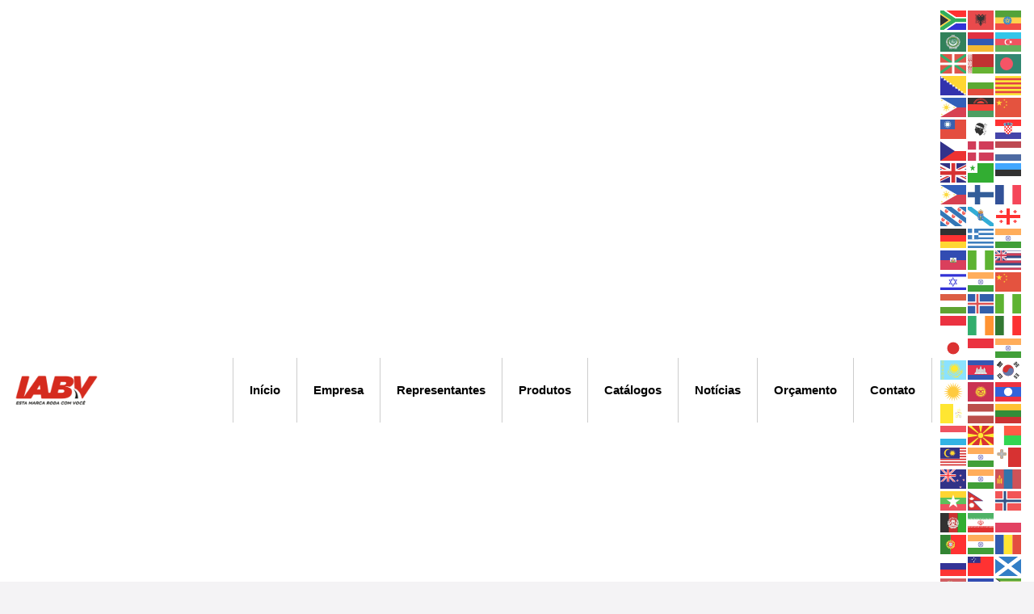

--- FILE ---
content_type: text/html; charset=UTF-8
request_url: https://iabv.com.br/produto/inserto-do-feixe-de-mola/
body_size: 22190
content:
<!DOCTYPE html><html lang="pt-BR"><head><script data-no-optimize="1">var litespeed_docref=sessionStorage.getItem("litespeed_docref");litespeed_docref&&(Object.defineProperty(document,"referrer",{get:function(){return litespeed_docref}}),sessionStorage.removeItem("litespeed_docref"));</script> <meta charset="UTF-8"><meta name="viewport" content="width=device-width, initial-scale=1.0, viewport-fit=cover" /><meta property="og:image" content="https://iabv.com.br/wp-content/uploads/2023/11/2289.jpg"/><meta property="og:url" content="https://iabv.com.br/produto/inserto-do-feixe-de-mola/"/><meta property="og:type" content="article"/><meta property="og:title" content="INSERTO DO FEIXE DE MOLA"/><meta property="og:description" content=""/><link rel="alternate" hreflang="pt-BR" href="https://iabv.com.br/produto/inserto-do-feixe-de-mola/"/><title>INSERTO DO FEIXE DE MOLA &#8211; IABV</title><meta name='robots' content='max-image-preview:large' /><meta name="format-detection" content="telephone=no"><meta name="viewport" content="width=device-width, initial-scale=1, maximum-scale=1" /><meta name="theme-color" content="#ffffff" media="(prefers-color-scheme: light)"><meta name="theme-color" content="#ffffff" media="(prefers-color-scheme: dark)"><link rel='dns-prefetch' href='//fonts.googleapis.com' /><link rel="alternate" type="application/rss+xml" title="Feed para IABV &raquo;" href="https://iabv.com.br/feed/" /><link rel="alternate" type="application/rss+xml" title="Feed de comentários para IABV &raquo;" href="https://iabv.com.br/comments/feed/" /><link rel="alternate" title="oEmbed (JSON)" type="application/json+oembed" href="https://iabv.com.br/wp-json/oembed/1.0/embed?url=https%3A%2F%2Fiabv.com.br%2Fproduto%2Finserto-do-feixe-de-mola%2F" /><link rel="alternate" title="oEmbed (XML)" type="text/xml+oembed" href="https://iabv.com.br/wp-json/oembed/1.0/embed?url=https%3A%2F%2Fiabv.com.br%2Fproduto%2Finserto-do-feixe-de-mola%2F&#038;format=xml" /><style id="litespeed-ccss">ul{box-sizing:border-box}:root{--wp--preset--font-size--normal:16px;--wp--preset--font-size--huge:42px}html :where(img[class*=wp-image-]){height:auto;max-width:100%}:root{--wp--preset--aspect-ratio--square:1;--wp--preset--aspect-ratio--4-3:4/3;--wp--preset--aspect-ratio--3-4:3/4;--wp--preset--aspect-ratio--3-2:3/2;--wp--preset--aspect-ratio--2-3:2/3;--wp--preset--aspect-ratio--16-9:16/9;--wp--preset--aspect-ratio--9-16:9/16;--wp--preset--color--black:#000000;--wp--preset--color--cyan-bluish-gray:#abb8c3;--wp--preset--color--white:#ffffff;--wp--preset--color--pale-pink:#f78da7;--wp--preset--color--vivid-red:#cf2e2e;--wp--preset--color--luminous-vivid-orange:#ff6900;--wp--preset--color--luminous-vivid-amber:#fcb900;--wp--preset--color--light-green-cyan:#7bdcb5;--wp--preset--color--vivid-green-cyan:#00d084;--wp--preset--color--pale-cyan-blue:#8ed1fc;--wp--preset--color--vivid-cyan-blue:#0693e3;--wp--preset--color--vivid-purple:#9b51e0;--wp--preset--gradient--vivid-cyan-blue-to-vivid-purple:linear-gradient(135deg,rgba(6,147,227,1) 0%,rgb(155,81,224) 100%);--wp--preset--gradient--light-green-cyan-to-vivid-green-cyan:linear-gradient(135deg,rgb(122,220,180) 0%,rgb(0,208,130) 100%);--wp--preset--gradient--luminous-vivid-amber-to-luminous-vivid-orange:linear-gradient(135deg,rgba(252,185,0,1) 0%,rgba(255,105,0,1) 100%);--wp--preset--gradient--luminous-vivid-orange-to-vivid-red:linear-gradient(135deg,rgba(255,105,0,1) 0%,rgb(207,46,46) 100%);--wp--preset--gradient--very-light-gray-to-cyan-bluish-gray:linear-gradient(135deg,rgb(238,238,238) 0%,rgb(169,184,195) 100%);--wp--preset--gradient--cool-to-warm-spectrum:linear-gradient(135deg,rgb(74,234,220) 0%,rgb(151,120,209) 20%,rgb(207,42,186) 40%,rgb(238,44,130) 60%,rgb(251,105,98) 80%,rgb(254,248,76) 100%);--wp--preset--gradient--blush-light-purple:linear-gradient(135deg,rgb(255,206,236) 0%,rgb(152,150,240) 100%);--wp--preset--gradient--blush-bordeaux:linear-gradient(135deg,rgb(254,205,165) 0%,rgb(254,45,45) 50%,rgb(107,0,62) 100%);--wp--preset--gradient--luminous-dusk:linear-gradient(135deg,rgb(255,203,112) 0%,rgb(199,81,192) 50%,rgb(65,88,208) 100%);--wp--preset--gradient--pale-ocean:linear-gradient(135deg,rgb(255,245,203) 0%,rgb(182,227,212) 50%,rgb(51,167,181) 100%);--wp--preset--gradient--electric-grass:linear-gradient(135deg,rgb(202,248,128) 0%,rgb(113,206,126) 100%);--wp--preset--gradient--midnight:linear-gradient(135deg,rgb(2,3,129) 0%,rgb(40,116,252) 100%);--wp--preset--font-size--small:13px;--wp--preset--font-size--medium:20px;--wp--preset--font-size--large:36px;--wp--preset--font-size--x-large:42px;--wp--preset--spacing--20:0.44rem;--wp--preset--spacing--30:0.67rem;--wp--preset--spacing--40:1rem;--wp--preset--spacing--50:1.5rem;--wp--preset--spacing--60:2.25rem;--wp--preset--spacing--70:3.38rem;--wp--preset--spacing--80:5.06rem;--wp--preset--shadow--natural:6px 6px 9px rgba(0, 0, 0, 0.2);--wp--preset--shadow--deep:12px 12px 50px rgba(0, 0, 0, 0.4);--wp--preset--shadow--sharp:6px 6px 0px rgba(0, 0, 0, 0.2);--wp--preset--shadow--outlined:6px 6px 0px -3px rgba(255, 255, 255, 1), 6px 6px rgba(0, 0, 0, 1);--wp--preset--shadow--crisp:6px 6px 0px rgba(0, 0, 0, 1)}.is-screen-reader-text{border:0;clip:rect(1px,1px,1px,1px);-webkit-clip-path:inset(50%);clip-path:inset(50%);color:#000;height:1px;margin:-1px;overflow:hidden;padding:0;position:absolute!important;width:1px;word-wrap:normal!important;word-break:normal}.is-form-style label{display:inline-block!important}.is-form-style label{padding:0;vertical-align:middle;margin:0;width:100%;line-height:1}.is-form-style{line-height:1;position:relative;padding:0!important}.is-form-style input.is-search-input{background:#fff;background-image:none!important;color:#333;padding:0 12px;margin:0;outline:0!important;font-size:14px!important;height:36px;min-height:0;line-height:1;border-radius:0;border:1px solid #ccc!important;font-family:arial;width:100%;-webkit-box-sizing:border-box;-moz-box-sizing:border-box;box-sizing:border-box;-webkit-appearance:none;-webkit-border-radius:0}.is-form-style input.is-search-input::-ms-clear{display:none;width:0;height:0}.is-form-style input.is-search-input::-ms-reveal{display:none;width:0;height:0}.is-form-style input.is-search-input::-webkit-search-cancel-button,.is-form-style input.is-search-input::-webkit-search-decoration,.is-form-style input.is-search-input::-webkit-search-results-button,.is-form-style input.is-search-input::-webkit-search-results-decoration{display:none}html,body,div,span,h2,a,img,ul,li,form,label,table,tbody,thead,tr,th,td,nav,section{margin:0;padding:0;border:0;font-size:100%;font:inherit;vertical-align:baseline}nav,section{display:block}body{line-height:1}ul{list-style:none}table{border-collapse:collapse;border-spacing:0}body{--mfn-column-gap-top:0;--mfn-column-gap-bottom:40px;--mfn-column-gap-left:12px;--mfn-column-gap-right:12px;--mfn-article-box-decoration:#0089F7;--mfn-before-after-slider:#fff;--mfn-before-after-label:rgba(0,0,0,0.25);--mfn-before-after-label-color:#fff;--mfn-blog-slider-date-bg:#f8f8f8;--mfn-blog-date-bg:#f8f8f8;--mfn-contactbox-line:rgba(255,255,255,.2);--mfn-infobox-line:rgba(255,255,255,.2);--mfn-faq-line:rgba(0,0,0,.1);--mfn-clients-tiles:rgba(0,0,0,.08);--mfn-clients-tiles-hover:#0089F7;--mfn-offer-thumbs-nav:#0089F7;--mfn-timeline-date-bg:#f8f8f8;--mfn-sliding-box-bg:#0089F7;--mfn-tabs-border-width:1px;--mfn-tabs-border-color:rgba(0,0,0,.08);--mfn-shape-divider:#000;--mfn-icon-box-icon:#0089F7}body.style-simple{--mfn-contactbox-line:rgba(255,255,255,.1);--mfn-infobox-line:rgba(255,255,255,.1)}html{height:100%}body{-webkit-font-smoothing:antialiased;-webkit-text-size-adjust:100%}*,*::before,*::after{box-sizing:inherit;-webkit-font-smoothing:antialiased}h2{margin-bottom:15px}a,a:visited{text-decoration:none;outline:0}input::-moz-focus-inner{border:0;padding:0}body{min-width:960px}.layout-full-width{padding:0}.no-shadows input[type="search"],.no-shadows table th,.no-shadows table tr:first-child td{box-shadow:0 0 0#fff0;-webkit-box-shadow:0 0 0#fff0}form{margin-bottom:0}label{display:block;margin-bottom:5px;font-weight:500}input[type="search"]{padding:10px;outline:none;margin:0;width:230px;max-width:100%;display:block;margin-bottom:20px;font-size:15px;border-width:1px;border-style:solid;border-radius:0;box-sizing:border-box;-webkit-appearance:none}ul{list-style:none outside}table{width:100%;box-sizing:border-box;margin-bottom:15px;border-collapse:collapse;border-spacing:0;border-radius:5px}table th,table td{padding:10px;text-align:center;border-width:1px;border-style:solid;vertical-align:middle}table th{font-weight:700;background:#f9f9f9;box-shadow:inset 0 4px 3px -2px rgb(0 0 0/.04)}table tr:first-child td{box-shadow:inset 0 4px 3px -2px rgb(0 0 0/.06)}table th,table td,input[type="search"]{border-color:rgb(0 0 0/.08)}input[type="search"]{background-color:#fff;color:#626262;box-shadow:inset 0 0 2px 2px rgb(0 0 0/.02)}table th{color:#444}.style-simple table:not(.recaptchatable) th{background:none}.style-simple table:not(.recaptchatable) tr:first-child td{background:none}.style-simple table:not(.recaptchatable) th,.style-simple table td{border-width:0 1px 1px 0}.style-simple table:not(.recaptchatable) tr td:last-child,.style-simple table tr th:last-child{border-right:0}.style-simple table:not(.recaptchatable) tr:last-child td{border-bottom:0}body{--mfn-swiper-pagination-bullet-active-color:#007aff;--mfn-swiper-pagination-bullet-inactive-color:#000;--mfn-swiper-pagination-bullet-width:10px;--mfn-swiper-pagination-bullet-height:10px;--mfn-swiper-pagination-spacing:20px;--mfn-swiper-arrow-width:auto;--mfn-swiper-arrow-height:auto;--mfn-swiper-arrow-size:50px;--mfn-swiper-arrow-spacing:20px}body{--mfn-tabs-border-width:1px}html,body{overflow-x:hidden}@media only screen and (min-width:960px) and (max-width:1239px){body{min-width:0}}@media only screen and (min-width:768px) and (max-width:959px){body{min-width:0}}@media only screen and (max-width:767px){body{min-width:0}}.elementor-screen-only{position:absolute;top:-10000em;width:1px;height:1px;margin:-1px;padding:0;overflow:hidden;clip:rect(0,0,0,0);border:0}.elementor *,.elementor :after,.elementor :before{box-sizing:border-box}.elementor a{box-shadow:none;text-decoration:none}.elementor img{height:auto;max-width:100%;border:none;border-radius:0;box-shadow:none}.elementor-widget-wrap .elementor-element.elementor-widget__width-auto{max-width:100%}@media (max-width:1024px){.elementor-widget-wrap .elementor-element.elementor-widget-tablet__width-initial{max-width:100%}}.elementor-element{--flex-direction:initial;--flex-wrap:initial;--justify-content:initial;--align-items:initial;--align-content:initial;--gap:initial;--flex-basis:initial;--flex-grow:initial;--flex-shrink:initial;--order:initial;--align-self:initial;flex-basis:var(--flex-basis);flex-grow:var(--flex-grow);flex-shrink:var(--flex-shrink);order:var(--order);align-self:var(--align-self)}.elementor-element:where(.e-con-full,.elementor-widget){flex-direction:var(--flex-direction);flex-wrap:var(--flex-wrap);justify-content:var(--justify-content);align-items:var(--align-items);align-content:var(--align-content);gap:var(--gap)}:root{--page-title-display:block}.elementor-section{position:relative}.elementor-section .elementor-container{display:flex;margin-right:auto;margin-left:auto;position:relative}@media (max-width:1024px){.elementor-section .elementor-container{flex-wrap:wrap}}.elementor-widget-wrap{position:relative;width:100%;flex-wrap:wrap;align-content:flex-start}.elementor:not(.elementor-bc-flex-widget) .elementor-widget-wrap{display:flex}.elementor-widget-wrap>.elementor-element{width:100%}.elementor-widget{position:relative}.elementor-widget:not(:last-child){margin-bottom:20px}.elementor-column{position:relative;min-height:1px;display:flex}.elementor-column-gap-default>.elementor-column>.elementor-element-populated{padding:10px}@media (min-width:768px){.elementor-column.elementor-col-33{width:33.333%}.elementor-column.elementor-col-100{width:100%}}@media (max-width:767px){.elementor-column{width:100%}}.e-con{--border-radius:0;--border-block-start-width:0px;--border-inline-end-width:0px;--border-block-end-width:0px;--border-inline-start-width:0px;--border-style:initial;--border-color:initial;--container-widget-width:100%;--container-widget-height:initial;--container-widget-flex-grow:0;--container-widget-align-self:initial;--content-width:min(100%,var(--container-max-width,1140px));--width:100%;--min-height:initial;--height:auto;--text-align:initial;--margin-block-start:0px;--margin-inline-end:0px;--margin-block-end:0px;--margin-inline-start:0px;--padding-block-start:var(--container-default-padding-block-start,10px);--padding-inline-end:var(--container-default-padding-inline-end,10px);--padding-block-end:var(--container-default-padding-block-end,10px);--padding-inline-start:var(--container-default-padding-inline-start,10px);--position:relative;--z-index:revert;--overflow:visible;--gap:var(--widgets-spacing,20px);--overlay-mix-blend-mode:initial;--overlay-opacity:1;--e-con-grid-template-columns:repeat(3,1fr);--e-con-grid-template-rows:repeat(2,1fr);position:var(--position);width:var(--width);min-width:0;min-height:var(--min-height);height:var(--height);border-radius:var(--border-radius);margin-block-start:var(--bc-margin-block-start,var(--margin-block-start));margin-inline-end:var(--bc-margin-inline-end,var(--margin-inline-end));margin-block-end:var(--bc-margin-block-end,var(--margin-block-end));margin-inline-start:var(--bc-margin-inline-start,var(--margin-inline-start));padding-inline-start:var(--bc-padding-inline-start,var(--padding-inline-start));padding-inline-end:var(--bc-padding-inline-end,var(--padding-inline-end));z-index:var(--z-index);overflow:var(--overflow)}.e-con.e-flex{--flex-direction:column;--flex-basis:auto;--flex-grow:0;--flex-shrink:1;flex:var(--flex-grow) var(--flex-shrink) var(--flex-basis)}.e-con-full,.e-con>.e-con-inner{text-align:var(--text-align);padding-block-start:var(--bc-padding-block-start,var(--padding-block-start));padding-block-end:var(--bc-padding-block-end,var(--padding-block-end))}.e-con-full.e-flex,.e-con.e-flex>.e-con-inner{flex-direction:var(--flex-direction)}.e-con,.e-con>.e-con-inner{display:var(--display)}.e-con-boxed.e-flex{flex-direction:column;flex-wrap:nowrap;justify-content:normal;align-items:normal;align-content:normal}.e-con-boxed{text-align:initial;gap:initial}.e-con.e-flex>.e-con-inner{flex-wrap:var(--flex-wrap);justify-content:var(--justify-content);align-items:var(--align-items);align-content:var(--align-content);flex-basis:auto;flex-grow:1;flex-shrink:1;align-self:auto}.e-con>.e-con-inner{gap:var(--gap);width:100%;max-width:var(--content-width);margin:0 auto;padding-inline-start:0;padding-inline-end:0;height:100%}:is(.elementor-section-wrap,[data-elementor-id])>.e-con{--margin-inline-end:auto;--margin-inline-start:auto;max-width:min(100%,var(--width))}.e-con .elementor-widget.elementor-widget{margin-block-end:0}.e-con:before{content:var(--background-overlay);display:block;position:absolute;mix-blend-mode:var(--overlay-mix-blend-mode);opacity:var(--overlay-opacity);border-radius:var(--border-radius);border-style:var(--border-style);border-color:var(--border-color);border-block-start-width:var(--border-block-start-width);border-inline-end-width:var(--border-inline-end-width);border-block-end-width:var(--border-block-end-width);border-inline-start-width:var(--border-inline-start-width);top:calc(0px - var(--border-block-start-width));left:calc(0px - var(--border-inline-start-width));width:max(100% + var(--border-inline-end-width) + var(--border-inline-start-width),100%);height:max(100% + var(--border-block-start-width) + var(--border-block-end-width),100%)}.e-con .elementor-widget{min-width:0}.e-con>.e-con-inner>.elementor-widget>.elementor-widget-container,.e-con>.elementor-widget>.elementor-widget-container{height:100%}.e-con.e-con>.e-con-inner>.elementor-widget,.elementor.elementor .e-con>.elementor-widget{max-width:100%}@media (max-width:767px){.e-con.e-flex{--width:100%;--flex-wrap:wrap}}.e-con{--bc-margin-block-start:var(--margin-top);--bc-margin-block-end:var(--margin-bottom);--bc-margin-inline-start:var(--margin-left);--bc-margin-inline-end:var(--margin-right);--bc-padding-block-start:var(--padding-top);--bc-padding-block-end:var(--padding-bottom);--bc-padding-inline-start:var(--padding-left);--bc-padding-inline-end:var(--padding-right)}.e-transform .elementor-widget-container{transform:perspective(var(--e-transform-perspective,0)) rotate(var(--e-transform-rotateZ,0)) rotateX(var(--e-transform-rotateX,0)) rotateY(var(--e-transform-rotateY,0)) translate(var(--e-transform-translate,0)) translateX(var(--e-transform-translateX,0)) translateY(var(--e-transform-translateY,0)) scaleX(calc(var(--e-transform-flipX, 1)*var(--e-transform-scaleX, var(--e-transform-scale, 1)))) scaleY(calc(var(--e-transform-flipY, 1)*var(--e-transform-scaleY, var(--e-transform-scale, 1)))) skewX(var(--e-transform-skewX,0)) skewY(var(--e-transform-skewY,0));transform-origin:var(--e-transform-origin-y) var(--e-transform-origin-x)}.elementor-element{--swiper-theme-color:#000;--swiper-navigation-size:44px;--swiper-pagination-bullet-size:6px;--swiper-pagination-bullet-horizontal-gap:6px}.happy-addon>.elementor-widget-container{word-wrap:break-word;overflow-wrap:break-word}.happy-addon>.elementor-widget-container,.happy-addon>.elementor-widget-container *{-webkit-box-sizing:border-box;box-sizing:border-box}:root{--swiper-theme-color:#007aff}:root{--swiper-navigation-size:44px}.elementor-kit-6{--e-global-color-primary:#6EC1E4;--e-global-color-secondary:#54595F;--e-global-color-text:#7A7A7A;--e-global-color-accent:#61CE70;--e-global-color-575fb3b:#000000;--e-global-color-fb768a3:#FF0000;--e-global-color-602b199:#BE0000;--e-global-color-c92c9ab:#F2F1F3;--e-global-typography-primary-font-family:"Roboto";--e-global-typography-primary-font-weight:600;--e-global-typography-secondary-font-family:"Roboto Slab";--e-global-typography-secondary-font-weight:400;--e-global-typography-text-font-family:"Roboto";--e-global-typography-text-font-size:16px;--e-global-typography-text-font-weight:400;--e-global-typography-text-line-height:1.6em;--e-global-typography-accent-font-family:"Roboto";--e-global-typography-accent-font-weight:500}.e-con{--container-max-width:1270px}.elementor-widget:not(:last-child){margin-block-end:20px}.elementor-element{--widgets-spacing:20px 20px}@media (max-width:1024px){.e-con{--container-max-width:1024px}}@media (max-width:767px){.e-con{--container-max-width:767px}}.elementor-location-header:before{content:"";display:table;clear:both}.elementor-361 .elementor-element.elementor-element-6519092:not(.elementor-motion-effects-element-type-background){background-color:#FFF}.elementor-361 .elementor-element.elementor-element-6519092{border-style:solid;border-width:0 0 1px 0;border-color:#CDCDCD}.elementor-361 .elementor-element.elementor-element-a822a7a>.elementor-element-populated{padding:0 0 0 0}.elementor-361 .elementor-element.elementor-element-5a8f31f.elementor-column.elementor-element[data-element_type="column"]>.elementor-widget-wrap.elementor-element-populated{align-content:center;align-items:center}.elementor-361 .elementor-element.elementor-element-5a8f31f>.elementor-element-populated{padding:10px 10px 10px 10px}.elementor-361 .elementor-element.elementor-element-b72fdc0{text-align:left}.elementor-361 .elementor-element.elementor-element-b72fdc0 img{max-width:120px}.elementor-361 .elementor-element.elementor-element-b72fdc0.elementor-element{--flex-grow:0;--flex-shrink:0}.elementor-361 .elementor-element.elementor-element-151eaa3.elementor-column.elementor-element[data-element_type="column"]>.elementor-widget-wrap.elementor-element-populated{align-content:center;align-items:center}.elementor-361 .elementor-element.elementor-element-151eaa3.elementor-column>.elementor-widget-wrap{justify-content:flex-end}.elementor-361 .elementor-element.elementor-element-151eaa3>.elementor-element-populated{padding:0 0 0 0}.elementor-361 .elementor-element.elementor-element-3e217e4 .elementor-menu-toggle{margin-left:auto;background-color:var(--e-global-color-fb768a3)}.elementor-361 .elementor-element.elementor-element-3e217e4 .elementor-nav-menu .elementor-item{font-size:15px;font-weight:700}.elementor-361 .elementor-element.elementor-element-3e217e4 .elementor-nav-menu--main .elementor-item{color:#000;fill:#000;padding-top:30px;padding-bottom:30px}.elementor-361 .elementor-element.elementor-element-3e217e4 .elementor-nav-menu--main:not(.e--pointer-framed) .elementor-item:before,.elementor-361 .elementor-element.elementor-element-3e217e4 .elementor-nav-menu--main:not(.e--pointer-framed) .elementor-item:after{background-color:var(--e-global-color-fb768a3)}.elementor-361 .elementor-element.elementor-element-3e217e4{--e-nav-menu-divider-content:"";--e-nav-menu-divider-style:solid;--e-nav-menu-divider-width:1px;--e-nav-menu-divider-height:80px;--e-nav-menu-divider-color:#CDCDCD;width:auto;max-width:auto;align-self:center}.elementor-361 .elementor-element.elementor-element-3e217e4 .elementor-nav-menu--dropdown a,.elementor-361 .elementor-element.elementor-element-3e217e4 .elementor-menu-toggle{color:#FFF}.elementor-361 .elementor-element.elementor-element-3e217e4 .elementor-nav-menu--dropdown{background-color:#000}.elementor-361 .elementor-element.elementor-element-3e217e4 .elementor-nav-menu--dropdown .elementor-item{font-size:16px}.elementor-361 .elementor-element.elementor-element-3e217e4 .elementor-nav-menu--dropdown a{padding-left:19px;padding-right:19px;padding-top:17px;padding-bottom:17px}.elementor-361 .elementor-element.elementor-element-3e217e4 div.elementor-menu-toggle{color:#F8F8F8}.elementor-361 .elementor-element.elementor-element-3e217e4 div.elementor-menu-toggle svg{fill:#F8F8F8}.elementor-361 .elementor-element.elementor-element-3e217e4.elementor-element{--flex-grow:0;--flex-shrink:0}.elementor-361 .elementor-element.elementor-element-3e217e4>.elementor-widget-container{border-style:solid;border-width:0 1px 0 1px;border-color:#CDCDCD}.elementor-361 .elementor-element.elementor-element-9e54d77.elementor-column.elementor-element[data-element_type="column"]>.elementor-widget-wrap.elementor-element-populated{align-content:center;align-items:center}.elementor-361 .elementor-element.elementor-element-9e54d77.elementor-column>.elementor-widget-wrap{justify-content:flex-end}.elementor-361 .elementor-element.elementor-element-48368f1{width:100%;max-width:100%;align-self:center}@media (max-width:1024px){.elementor-361 .elementor-element.elementor-element-b72fdc0{width:var(--container-widget-width,121.703px);max-width:121.703px;--container-widget-width:121.703px;--container-widget-flex-grow:0}.elementor-361 .elementor-element.elementor-element-3e217e4{width:var(--container-widget-width,59px);max-width:59px;--container-widget-width:59px;--container-widget-flex-grow:0}}@media (min-width:768px){.elementor-361 .elementor-element.elementor-element-5a8f31f{width:12.843%}.elementor-361 .elementor-element.elementor-element-151eaa3{width:77.288%}.elementor-361 .elementor-element.elementor-element-9e54d77{width:9.533%}}@media (max-width:1024px) and (min-width:768px){.elementor-361 .elementor-element.elementor-element-5a8f31f{width:30%}.elementor-361 .elementor-element.elementor-element-151eaa3{width:50%}.elementor-361 .elementor-element.elementor-element-9e54d77{width:20%}}@media (max-width:767px){.elementor-361 .elementor-element.elementor-element-5a8f31f{width:40%}.elementor-361 .elementor-element.elementor-element-151eaa3{width:60%}.elementor-361 .elementor-element.elementor-element-151eaa3>.elementor-element-populated{padding:20px 20px 20px 20px}.elementor-361 .elementor-element.elementor-element-3e217e4{--nav-menu-icon-size:27px}.elementor-361 .elementor-element.elementor-element-3e217e4 .elementor-menu-toggle{border-width:0;border-radius:0}.elementor-361 .elementor-element.elementor-element-3e217e4.elementor-element{--order:99999 /* order end hack */}.elementor-361 .elementor-element.elementor-element-3e217e4>.elementor-widget-container{border-width:0 0 0 0}.elementor-361 .elementor-element.elementor-element-48368f1.elementor-element{--flex-grow:0;--flex-shrink:1}}.elementor-361 .elementor-element.elementor-element-48368f1 .elementor-shortcode{float:right}.elementor-742 .elementor-element.elementor-element-873da32{--display:flex;--flex-direction:column;--container-widget-width:100%;--container-widget-height:initial;--container-widget-flex-grow:0;--container-widget-align-self:initial}.elementor-742 .elementor-element.elementor-element-873da32:not(.elementor-motion-effects-element-type-background){background-color:var(--e-global-color-c92c9ab)}.elementor-742 .elementor-element.elementor-element-e1097f7{--display:flex;--flex-direction:row;--container-widget-width:initial;--container-widget-height:100%;--container-widget-flex-grow:1;--container-widget-align-self:stretch;--gap:0px 0px;--padding-block-start:40px;--padding-block-end:40px;--padding-inline-start:40px;--padding-inline-end:40px}.elementor-742 .elementor-element.elementor-element-e1097f7:not(.elementor-motion-effects-element-type-background){background-color:var(--e-global-color-c92c9ab)}.elementor-742 .elementor-element.elementor-element-1fb1ff2{--display:flex}.elementor-742 .elementor-element.elementor-element-1fb1ff2:not(.elementor-motion-effects-element-type-background){background-color:#FFF}.elementor-742 .elementor-element.elementor-element-1fb1ff2.e-con{--flex-grow:0;--flex-shrink:0}.elementor-742 .elementor-element.elementor-element-002b348{--display:flex;--gap:5px 5px}.elementor-742 .elementor-element.elementor-element-002b348:not(.elementor-motion-effects-element-type-background){background-color:#FFF}.elementor-742 .elementor-element.elementor-element-002b348.e-con{--flex-grow:0;--flex-shrink:0}.elementor-742 .elementor-element.elementor-element-e5fb1c0{--display:flex;--flex-direction:column;--container-widget-width:100%;--container-widget-height:initial;--container-widget-flex-grow:0;--container-widget-align-self:initial;--gap:0px 0px;--margin-block-start:0px;--margin-block-end:0px;--margin-inline-start:-7px;--margin-inline-end:0px}.elementor-742 .elementor-element.elementor-element-93ad04e .elementor-heading-title{font-size:11px;font-weight:700;line-height:1em}.elementor-742 .elementor-element.elementor-element-93ad04e>.elementor-widget-container{margin:0 0-5px 0;padding:0 0 0 0}.elementor-742 .elementor-element.elementor-element-73a4000{text-align:center;width:auto;max-width:auto}.elementor-742 .elementor-element.elementor-element-73a4000 .elementor-heading-title{color:#FFF;font-size:20px}.elementor-742 .elementor-element.elementor-element-73a4000>.elementor-widget-container{margin:0 0 0 0;padding:3px 15px 3px 15px;--e-transform-skewX:-15deg;background-color:var(--e-global-color-fb768a3)}.elementor-742 .elementor-element.elementor-element-73a4000.elementor-element{--align-self:flex-start}.elementor-742 .elementor-element.elementor-element-8e5a7c4 .dce-terms{display:flex;flex-direction:block;color:var(--e-global-color-575fb3b)}.elementor-742 .elementor-element.elementor-element-8e5a7c4 .dce-terms a{color:var(--e-global-color-575fb3b)}.elementor-742 .elementor-element.elementor-element-8e5a7c4>.elementor-widget-container{margin:0 0 20px 0}.elementor-742 .elementor-element.elementor-element-f0dd194 .ha-table__head-column-cell{text-align:left}.elementor-742 .elementor-element.elementor-element-f0dd194 .ha-table__body-row-cell{text-align:left}.elementor-742 .elementor-element.elementor-element-f0dd194 .ha-table .ha-table__head-column-cell{padding:5px 10px 5px 10px;border-style:solid;border-width:1px 1px 1px 1px;border-color:#C4C4C4;background-color:var(--e-global-color-fb768a3)}.elementor-742 .elementor-element.elementor-element-f0dd194 .ha-table .ha-table__head-column-cell-text{font-size:11px;font-weight:700;text-transform:uppercase;letter-spacing:1px}.elementor-742 .elementor-element.elementor-element-f0dd194 .ha-table__body .ha-table__body-row-cell{padding:15px 15px 15px 15px;border-style:solid;border-width:1px 1px 1px 1px;border-color:#C4C4C4}.elementor-742 .elementor-element.elementor-element-f0dd194 .ha-table__body .ha-table__body-row-cell-text{line-height:1.2em}.elementor-742 .elementor-element.elementor-element-f0dd194.elementor-element{--align-self:stretch;--flex-grow:0;--flex-shrink:1}.elementor-742 .elementor-element.elementor-element-2af400a .ha-table__head-column-cell{text-align:left}.elementor-742 .elementor-element.elementor-element-2af400a .ha-table__body-row-cell{text-align:left}.elementor-742 .elementor-element.elementor-element-2af400a .ha-table .ha-table__head-column-cell{padding:5px 10px 5px 10px;border-style:solid;border-width:1px 1px 1px 1px;border-color:#C4C4C4;background-color:var(--e-global-color-fb768a3)}.elementor-742 .elementor-element.elementor-element-2af400a .ha-table .ha-table__head-column-cell-text{font-size:11px;font-weight:700;text-transform:uppercase;letter-spacing:1px}.elementor-742 .elementor-element.elementor-element-2af400a .ha-table__body .ha-table__body-row-cell{padding:15px 15px 15px 15px;border-style:solid;border-width:1px 1px 1px 1px;border-color:#C4C4C4}.elementor-742 .elementor-element.elementor-element-2af400a .ha-table__body .ha-table__body-row-cell-text{line-height:1.2em}.elementor-742 .elementor-element.elementor-element-2af400a.elementor-element{--align-self:stretch;--flex-grow:0;--flex-shrink:1}.elementor-742 .elementor-element.elementor-element-845368b .ha-table__head-column-cell{text-align:left}.elementor-742 .elementor-element.elementor-element-845368b .ha-table__body-row-cell{text-align:left}.elementor-742 .elementor-element.elementor-element-845368b .ha-table .ha-table__head-column-cell{padding:5px 10px 5px 10px;border-style:solid;border-width:1px 1px 1px 1px;border-color:#C4C4C4;background-color:var(--e-global-color-fb768a3)}.elementor-742 .elementor-element.elementor-element-845368b .ha-table .ha-table__head-column-cell-text{font-size:11px;font-weight:700;text-transform:uppercase;letter-spacing:1px}.elementor-742 .elementor-element.elementor-element-845368b .ha-table__body .ha-table__body-row-cell{padding:15px 15px 15px 15px;border-style:solid;border-width:1px 1px 1px 1px;border-color:#C4C4C4}.elementor-742 .elementor-element.elementor-element-845368b .ha-table__body .ha-table__body-row-cell-text{line-height:1.2em}.elementor-742 .elementor-element.elementor-element-845368b.elementor-element{--align-self:stretch;--flex-grow:0;--flex-shrink:1}.elementor-742 .elementor-element.elementor-element-096d4d4 .ha-table__head-column-cell{text-align:left}.elementor-742 .elementor-element.elementor-element-096d4d4 .ha-table__body-row-cell{text-align:left}.elementor-742 .elementor-element.elementor-element-096d4d4 .ha-table .ha-table__head-column-cell{padding:5px 10px 5px 10px;border-style:solid;border-width:1px 1px 1px 1px;border-color:#C4C4C4;background-color:var(--e-global-color-fb768a3)}.elementor-742 .elementor-element.elementor-element-096d4d4 .ha-table .ha-table__head-column-cell-text{font-size:11px;font-weight:700;text-transform:uppercase;letter-spacing:1px}.elementor-742 .elementor-element.elementor-element-096d4d4 .ha-table__body .ha-table__body-row-cell{padding:15px 15px 15px 15px;border-style:solid;border-width:1px 1px 1px 1px;border-color:#C4C4C4}.elementor-742 .elementor-element.elementor-element-096d4d4 .ha-table__body .ha-table__body-row-cell-text{line-height:1.2em}.elementor-742 .elementor-element.elementor-element-096d4d4.elementor-element{--align-self:stretch;--flex-grow:0;--flex-shrink:1}@media (max-width:1024px){.elementor-742 .elementor-element.elementor-element-f0dd194 .ha-table__body-row-cell{text-align:left}.elementor-742 .elementor-element.elementor-element-f0dd194 .ha-table__body .ha-table__body-row-cell{padding:5px 5px 5px 10px}.elementor-742 .elementor-element.elementor-element-2af400a .ha-table__body-row-cell{text-align:left}.elementor-742 .elementor-element.elementor-element-2af400a .ha-table__body .ha-table__body-row-cell{padding:5px 5px 5px 10px}.elementor-742 .elementor-element.elementor-element-845368b .ha-table__body-row-cell{text-align:left}.elementor-742 .elementor-element.elementor-element-845368b .ha-table__body .ha-table__body-row-cell{padding:5px 5px 5px 10px}.elementor-742 .elementor-element.elementor-element-096d4d4 .ha-table__body-row-cell{text-align:left}.elementor-742 .elementor-element.elementor-element-096d4d4 .ha-table__body .ha-table__body-row-cell{padding:5px 5px 5px 10px}}@media (max-width:767px){.elementor-742 .elementor-element.elementor-element-e1097f7{--padding-block-start:10px;--padding-block-end:10px;--padding-inline-start:10px;--padding-inline-end:10px}.elementor-742 .elementor-element.elementor-element-1fb1ff2.e-con{--order:99999 /* order end hack */}.elementor-742 .elementor-element.elementor-element-93ad04e>.elementor-widget-container{margin:0 0 0 0}.elementor-742 .elementor-element.elementor-element-f0dd194 .ha-table__head-column-cell{text-align:left}.elementor-742 .elementor-element.elementor-element-f0dd194 .ha-table__body-row-cell{text-align:left}.elementor-742 .elementor-element.elementor-element-f0dd194 .ha-table .ha-table__head-column-cell-text{line-height:1.2em;letter-spacing:0}.elementor-742 .elementor-element.elementor-element-f0dd194 .ha-table__body .ha-table__body-row-cell-wrap{padding:5px 5px 5px 10px}.elementor-742 .elementor-element.elementor-element-f0dd194 .ha-table__body .ha-table__body-row-cell{padding:5px 5px 5px 10px}.elementor-742 .elementor-element.elementor-element-f0dd194 .ha-table__body .ha-table__body-row-cell-text{line-height:1.1em}.elementor-742 .elementor-element.elementor-element-f0dd194>.elementor-widget-container{margin:0 0 0 0;padding:0 0 0 0}.elementor-742 .elementor-element.elementor-element-2af400a .ha-table__head-column-cell{text-align:left}.elementor-742 .elementor-element.elementor-element-2af400a .ha-table__body-row-cell{text-align:left}.elementor-742 .elementor-element.elementor-element-2af400a .ha-table .ha-table__head-column-cell-text{line-height:1.2em;letter-spacing:0}.elementor-742 .elementor-element.elementor-element-2af400a .ha-table__body .ha-table__body-row-cell-wrap{padding:5px 5px 5px 10px}.elementor-742 .elementor-element.elementor-element-2af400a .ha-table__body .ha-table__body-row-cell{padding:5px 5px 5px 10px}.elementor-742 .elementor-element.elementor-element-2af400a .ha-table__body .ha-table__body-row-cell-text{line-height:1.1em}.elementor-742 .elementor-element.elementor-element-2af400a>.elementor-widget-container{margin:0 0 0 0;padding:0 0 0 0}.elementor-742 .elementor-element.elementor-element-845368b .ha-table__head-column-cell{text-align:left}.elementor-742 .elementor-element.elementor-element-845368b .ha-table__body-row-cell{text-align:left}.elementor-742 .elementor-element.elementor-element-845368b .ha-table .ha-table__head-column-cell-text{line-height:1.2em;letter-spacing:0}.elementor-742 .elementor-element.elementor-element-845368b .ha-table__body .ha-table__body-row-cell-wrap{padding:5px 5px 5px 10px}.elementor-742 .elementor-element.elementor-element-845368b .ha-table__body .ha-table__body-row-cell{padding:5px 5px 5px 10px}.elementor-742 .elementor-element.elementor-element-845368b .ha-table__body .ha-table__body-row-cell-text{line-height:1.1em}.elementor-742 .elementor-element.elementor-element-845368b>.elementor-widget-container{margin:0 0 0 0;padding:0 0 0 0}.elementor-742 .elementor-element.elementor-element-096d4d4 .ha-table__head-column-cell{text-align:left}.elementor-742 .elementor-element.elementor-element-096d4d4 .ha-table__body-row-cell{text-align:left}.elementor-742 .elementor-element.elementor-element-096d4d4 .ha-table .ha-table__head-column-cell-text{line-height:1.2em;letter-spacing:0}.elementor-742 .elementor-element.elementor-element-096d4d4 .ha-table__body .ha-table__body-row-cell-wrap{padding:5px 5px 5px 10px}.elementor-742 .elementor-element.elementor-element-096d4d4 .ha-table__body .ha-table__body-row-cell{padding:5px 5px 5px 10px}.elementor-742 .elementor-element.elementor-element-096d4d4 .ha-table__body .ha-table__body-row-cell-text{line-height:1.1em}.elementor-742 .elementor-element.elementor-element-096d4d4>.elementor-widget-container{margin:0 0 0 0;padding:0 0 0 0}}@media (min-width:768px){.elementor-742 .elementor-element.elementor-element-1fb1ff2{--width:32%}.elementor-742 .elementor-element.elementor-element-002b348{--width:68%}}.elementor-742 .elementor-element.elementor-element-3ee8c7c input{padding:30px}.elementor-742 .elementor-element.elementor-element-73a4000{min-width:80px}.elementor-742 .elementor-element.elementor-element-f0dd194 td{width:33%;word-break:break-all}.elementor-742 .elementor-element.elementor-element-2af400a td{width:33%;word-break:break-all}.elementor-742 .elementor-element.elementor-element-845368b td{width:33%;word-break:break-all}.elementor-742 .elementor-element.elementor-element-096d4d4 td{width:33%;word-break:break-all}.ha-data-table .elementor-widget-container{overflow:hidden}.ha-data-table .ha-table{margin-bottom:0}.ha-data-table .ha-table__head-column-cell{padding:20px;border:1px solid;border-color:#5636d1 #320ebd #5636d1 #5636d1;background-color:#5636d1;color:#fff;vertical-align:middle;text-align:center}.ha-data-table .ha-table__head-column-cell-wrap{display:-webkit-inline-box;display:-webkit-inline-flex;display:-ms-inline-flexbox;display:inline-flex;-webkit-box-align:center;-webkit-align-items:center;align-items:center;-ms-flex-align:center;-webkit-box-orient:horizontal;-webkit-box-direction:normal;-webkit-flex-direction:row;-ms-flex-direction:row;flex-direction:row}.ha-data-table .ha-table__body-row:nth-child(odd){background-color:#fff}.ha-data-table .ha-table__body-row-cell{padding:15px;border:1px solid #ddd;background-color:#fff0;vertical-align:middle}.ha-data-table .ha-table__body-row-cell-wrap{display:-webkit-inline-box;display:-webkit-inline-flex;display:-ms-inline-flexbox;display:inline-flex;-webkit-box-align:center;-webkit-align-items:center;align-items:center;-ms-flex-align:center;-webkit-box-orient:horizontal;-webkit-box-direction:normal;-webkit-flex-direction:row;-ms-flex-direction:row;flex-direction:row}.ha-data-table.ha-column-icon-right .ha-table__head-column-cell-wrap{-webkit-box-orient:horizontal;-webkit-box-direction:normal;-webkit-flex-direction:row;-ms-flex-direction:row;flex-direction:row}.ha-data-table.ha-row-icon-right .ha-table__body-row-cell-wrap{-webkit-box-orient:horizontal;-webkit-box-direction:normal;-webkit-flex-direction:row;-ms-flex-direction:row;flex-direction:row}@media (max-width:769px){.ha-data-table-responsive-scroll-yes .ha-table{display:block;overflow-x:auto;width:100%}.ha-data-table .ha-table__head{display:none}.ha-data-table .ha-table__body .ha-table__body-row{display:-webkit-box;display:-webkit-flex;display:-ms-flexbox;display:flex;-webkit-box-orient:vertical;-webkit-box-direction:normal;-webkit-flex-direction:column;-ms-flex-direction:column;flex-direction:column}.ha-data-table .ha-table__body .ha-table__body-row-cell{display:-webkit-box;display:-webkit-flex;display:-ms-flexbox;display:flex;overflow:hidden;-webkit-box-pack:justify;-ms-flex-pack:justify;-webkit-justify-content:space-between;justify-content:space-between;margin-top:-1px;padding:0!important}.ha-data-table .ha-table__body .ha-table__body-row-cell:first-child{margin-top:auto}.ha-data-table .ha-table__body .ha-table__body-row-cell-wrap{display:-webkit-box;display:-webkit-flex;display:-ms-flexbox;display:flex;width:100%}.ha-data-table-responsive-scroll-yes .ha-table .ha-table__head{display:revert}.ha-data-table-responsive-scroll-yes .ha-table__body .ha-table__body-row{display:revert;-webkit-box-orient:unset;-webkit-box-direction:unset;-webkit-flex-direction:unset;-ms-flex-direction:unset;flex-direction:unset}.ha-data-table-responsive-scroll-yes .ha-table__body .ha-table__body-row-cell{display:revert;-webkit-box-pack:unset;-ms-flex-pack:unset;-webkit-justify-content:unset;justify-content:unset;padding:20px!important}}html{background-color:#f4f3f5}body{font-family:"DM Sans",-apple-system,BlinkMacSystemFont,"Segoe UI",Roboto,Oxygen-Sans,Ubuntu,Cantarell,"Helvetica Neue",sans-serif}h2{font-family:"Bebas Neue",-apple-system,BlinkMacSystemFont,"Segoe UI",Roboto,Oxygen-Sans,Ubuntu,Cantarell,"Helvetica Neue",sans-serif}body{font-size:15px;line-height:27px;font-weight:400;letter-spacing:0}h2{font-size:54px;line-height:64px;font-weight:500;letter-spacing:0}@media only screen and (min-width:768px) and (max-width:959px){body{font-size:13px;line-height:23px;font-weight:400;letter-spacing:0}h2{font-size:46px;line-height:54px;font-weight:500;letter-spacing:0}}@media only screen and (min-width:480px) and (max-width:767px){body{font-size:13px;line-height:20px;font-weight:400;letter-spacing:0}h2{font-size:41px;line-height:48px;font-weight:500;letter-spacing:0}}@media only screen and (max-width:479px){body{font-size:13px;line-height:19px;font-weight:400;letter-spacing:0}h2{font-size:32px;line-height:38px;font-weight:500;letter-spacing:0}}input[type="search"]{border-width:4px;box-shadow:unset;resize:none}body{--mfn-clients-tiles-hover:#00aab1;--mfn-icon-box-icon:#962317;--mfn-sliding-box-bg:#962317;--mfn-woo-body-color:#000000;--mfn-woo-heading-color:#000000;--mfn-woo-themecolor:#00aab1;--mfn-woo-bg-themecolor:#00aab1;--mfn-woo-border-themecolor:#00aab1}body{color:#000}a{color:#00aab1}h2{color:#000}table th{color:#444}input[type="search"]{color:#000;background-color:rgb(255 255 255);border-color:#fff}::-webkit-input-placeholder{color:#000}::-moz-placeholder{color:#000}:-ms-input-placeholder{color:#000}:focus::-webkit-input-placeholder{color:#000}:focus::-moz-placeholder{color:#000}body{--mfn-featured-image:url(https://iabv.com.br/wp-content/uploads/2023/11/2263.jpg)}BODY{BACKGROUND:#FFF!IMPORTANT}body{background:#FFF!important}.is-form-id-856 .is-search-input::-webkit-input-placeholder{color:#0a0a0a!important}.is-form-id-856 .is-search-input:-moz-placeholder{color:#0a0a0a!important;opacity:1}.is-form-id-856 .is-search-input::-moz-placeholder{color:#0a0a0a!important;opacity:1}.is-form-id-856 .is-search-input:-ms-input-placeholder{color:#0a0a0a!important}.is-form-style-2.is-form-id-856 .is-search-input,.is-form-id-856 .is-search-input{color:#0a0a0a!important;border-color:#ffffff!important}.elementor-widget-image{text-align:center}.elementor-widget-image a{display:inline-block}.elementor-widget-image img{vertical-align:middle;display:inline-block}.elementor-item:after,.elementor-item:before{display:block;position:absolute}.elementor-item:not(:hover):not(:focus):not(.elementor-item-active):not(.highlighted):after,.elementor-item:not(:hover):not(:focus):not(.elementor-item-active):not(.highlighted):before{opacity:0}.e--pointer-background .elementor-item:after,.e--pointer-background .elementor-item:before{content:""}.e--pointer-background .elementor-item:before{top:0;left:0;right:0;bottom:0;background:#3f444b;z-index:-1}.elementor-nav-menu--main .elementor-nav-menu a{padding:13px 20px}.elementor-nav-menu--layout-horizontal{display:flex}.elementor-nav-menu--layout-horizontal .elementor-nav-menu{display:flex;flex-wrap:wrap}.elementor-nav-menu--layout-horizontal .elementor-nav-menu a{white-space:nowrap;flex-grow:1}.elementor-nav-menu--layout-horizontal .elementor-nav-menu>li{display:flex}.elementor-nav-menu--layout-horizontal .elementor-nav-menu>li:not(:first-child)>a{margin-inline-start:var(--e-nav-menu-horizontal-menu-item-margin)}.elementor-nav-menu--layout-horizontal .elementor-nav-menu>li:not(:last-child)>a{margin-inline-end:var(--e-nav-menu-horizontal-menu-item-margin)}.elementor-nav-menu--layout-horizontal .elementor-nav-menu>li:not(:last-child):after{content:var(--e-nav-menu-divider-content,none);height:var(--e-nav-menu-divider-height,35%);border-left:var(--e-nav-menu-divider-width,2px) var(--e-nav-menu-divider-style,solid) var(--e-nav-menu-divider-color,#000);border-bottom-color:var(--e-nav-menu-divider-color,#000);border-right-color:var(--e-nav-menu-divider-color,#000);border-top-color:var(--e-nav-menu-divider-color,#000);align-self:center}.elementor-nav-menu__align-end .elementor-nav-menu{margin-inline-start:auto;justify-content:flex-end}.elementor-widget-nav-menu .elementor-widget-container{display:flex;flex-direction:column}.elementor-nav-menu{position:relative;z-index:2}.elementor-nav-menu:after{content:" ";display:block;height:0;font:0/0 serif;clear:both;visibility:hidden;overflow:hidden}.elementor-nav-menu,.elementor-nav-menu li{display:block;list-style:none;margin:0;padding:0;line-height:normal}.elementor-nav-menu a,.elementor-nav-menu li{position:relative}.elementor-nav-menu li{border-width:0}.elementor-nav-menu a{display:flex;align-items:center}.elementor-nav-menu a{padding:10px 20px;line-height:20px}.elementor-menu-toggle{display:flex;align-items:center;justify-content:center;font-size:var(--nav-menu-icon-size,22px);padding:.25em;border:0 solid;border-radius:3px;background-color:rgb(0 0 0/.05);color:#33373d}.elementor-menu-toggle:not(.elementor-active) .elementor-menu-toggle__icon--close{display:none}.elementor-menu-toggle .e-font-icon-svg{fill:#33373d;height:1em;width:1em}.elementor-menu-toggle svg{width:1em;height:auto;fill:var(--nav-menu-icon-color,currentColor)}.elementor-nav-menu--dropdown{background-color:#fff;font-size:13px}.elementor-nav-menu--dropdown.elementor-nav-menu__container{margin-top:10px;transform-origin:top;overflow-y:auto;overflow-x:hidden}.elementor-nav-menu--dropdown a{color:#33373d}.elementor-nav-menu__text-align-center .elementor-nav-menu--dropdown .elementor-nav-menu a{justify-content:center}.elementor-nav-menu--toggle{--menu-height:100vh}.elementor-nav-menu--toggle .elementor-menu-toggle:not(.elementor-active)+.elementor-nav-menu__container{transform:scaleY(0);max-height:0;overflow:hidden}.elementor-nav-menu--stretch .elementor-nav-menu__container.elementor-nav-menu--dropdown{position:absolute;z-index:9997}@media (max-width:1024px){.elementor-nav-menu--dropdown-tablet .elementor-nav-menu--main{display:none}}@media (min-width:1025px){.elementor-nav-menu--dropdown-tablet .elementor-menu-toggle,.elementor-nav-menu--dropdown-tablet .elementor-nav-menu--dropdown{display:none}.elementor-nav-menu--dropdown-tablet nav.elementor-nav-menu--dropdown.elementor-nav-menu__container{overflow-y:hidden}}.elementor-heading-title{padding:0;margin:0;line-height:1}.elementor-widget-dyncontel-terms .dce-terms ul{display:flex;align-items:center;flex-wrap:wrap;padding:0;margin:0}.elementor-widget-dyncontel-terms .dce-terms ul li{display:flex;align-items:center}.elementor-widget-dyncontel-terms .dce-terms .dce-term-item{display:inline-block}</style><link rel="preload" data-asynced="1" data-optimized="2" as="style" onload="this.onload=null;this.rel='stylesheet'" href="https://iabv.com.br/wp-content/litespeed/ucss/0a658083ebbaf8eec0920b3647a204b8.css?ver=4beeb" /><script type="litespeed/javascript">!function(a){"use strict";var b=function(b,c,d){function e(a){return h.body?a():void setTimeout(function(){e(a)})}function f(){i.addEventListener&&i.removeEventListener("load",f),i.media=d||"all"}var g,h=a.document,i=h.createElement("link");if(c)g=c;else{var j=(h.body||h.getElementsByTagName("head")[0]).childNodes;g=j[j.length-1]}var k=h.styleSheets;i.rel="stylesheet",i.href=b,i.media="only x",e(function(){g.parentNode.insertBefore(i,c?g:g.nextSibling)});var l=function(a){for(var b=i.href,c=k.length;c--;)if(k[c].href===b)return a();setTimeout(function(){l(a)})};return i.addEventListener&&i.addEventListener("load",f),i.onloadcssdefined=l,l(f),i};"undefined"!=typeof exports?exports.loadCSS=b:a.loadCSS=b}("undefined"!=typeof global?global:this);!function(a){if(a.loadCSS){var b=loadCSS.relpreload={};if(b.support=function(){try{return a.document.createElement("link").relList.supports("preload")}catch(b){return!1}},b.poly=function(){for(var b=a.document.getElementsByTagName("link"),c=0;c<b.length;c++){var d=b[c];"preload"===d.rel&&"style"===d.getAttribute("as")&&(a.loadCSS(d.href,d,d.getAttribute("media")),d.rel=null)}},!b.support()){b.poly();var c=a.setInterval(b.poly,300);a.addEventListener&&a.addEventListener("load",function(){b.poly(),a.clearInterval(c)}),a.attachEvent&&a.attachEvent("onload",function(){a.clearInterval(c)})}}}(this);</script> <link rel="preconnect" href="https://fonts.gstatic.com/" crossorigin><script type="litespeed/javascript" data-src="https://iabv.com.br/wp-includes/js/jquery/jquery.min.js?ver=3.7.1" id="jquery-core-js"></script> <link rel="https://api.w.org/" href="https://iabv.com.br/wp-json/" /><link rel="alternate" title="JSON" type="application/json" href="https://iabv.com.br/wp-json/wp/v2/produto/1486" /><link rel="EditURI" type="application/rsd+xml" title="RSD" href="https://iabv.com.br/xmlrpc.php?rsd" /><meta name="generator" content="WordPress 6.9" /><link rel="canonical" href="https://iabv.com.br/produto/inserto-do-feixe-de-mola/" /><link rel='shortlink' href='https://iabv.com.br/?p=1486' /><meta name="generator" content="Elementor 3.20.2; features: e_optimized_assets_loading, e_optimized_css_loading, e_font_icon_svg, additional_custom_breakpoints, block_editor_assets_optimize, e_image_loading_optimization; settings: css_print_method-external, google_font-enabled, font_display-swap"><meta name="generator" content="Powered by Slider Revolution 6.6.12 - responsive, Mobile-Friendly Slider Plugin for WordPress with comfortable drag and drop interface." /><link rel="icon" href="https://iabv.com.br/wp-content/uploads/2023/06/cropped-logo-iabv-com-slogan-32x32.png" sizes="32x32" /><link rel="icon" href="https://iabv.com.br/wp-content/uploads/2023/06/cropped-logo-iabv-com-slogan-192x192.png" sizes="192x192" /><link rel="apple-touch-icon" href="https://iabv.com.br/wp-content/uploads/2023/06/cropped-logo-iabv-com-slogan-180x180.png" /><meta name="msapplication-TileImage" content="https://iabv.com.br/wp-content/uploads/2023/06/cropped-logo-iabv-com-slogan-270x270.png" /></head><body class="wp-singular produto-template-default single single-produto postid-1486 wp-theme-betheme betheme  color-custom content-brightness-light input-brightness-light style-simple button-custom layout-full-width if-zoom hide-love no-shadows header-plain header-fw sticky-header sticky-tb-color ab-hide menu-line-below menuo-right subheader-title-left mobile-tb-center mobile-mini-mr-ll tablet-sticky mobile-sticky mobile-header-mini mobile-icon-user-ss mobile-icon-wishlist-ss mobile-icon-search-ss mobile-icon-wpml-ss mobile-icon-action-ss be-page-1486 be-reg-2675 produto-inserto-do-feixe-de-mola elementor-default elementor-template-full-width elementor-kit-6 elementor-page-742"><div data-elementor-type="header" data-elementor-id="361" class="elementor elementor-361 elementor-location-header" data-elementor-post-type="elementor_library"><section data-dce-background-color="#FFFFFF" class="elementor-section elementor-top-section elementor-element elementor-element-6519092 elementor-section-full_width elementor-section-height-default elementor-section-height-default" data-id="6519092" data-element_type="section" data-settings="{&quot;background_background&quot;:&quot;classic&quot;,&quot;_ha_eqh_enable&quot;:false}"><div class="elementor-container elementor-column-gap-default"><div class="elementor-column elementor-col-100 elementor-top-column elementor-element elementor-element-a822a7a" data-id="a822a7a" data-element_type="column"><div class="elementor-widget-wrap elementor-element-populated"><section class="elementor-section elementor-inner-section elementor-element elementor-element-1b6e17c elementor-section-full_width elementor-section-height-default elementor-section-height-default" data-id="1b6e17c" data-element_type="section" data-settings="{&quot;_ha_eqh_enable&quot;:false}"><div class="elementor-container elementor-column-gap-default"><div class="elementor-column elementor-col-33 elementor-inner-column elementor-element elementor-element-5a8f31f" data-id="5a8f31f" data-element_type="column"><div class="elementor-widget-wrap elementor-element-populated"><div class="elementor-element elementor-element-b72fdc0 elementor-widget-tablet__width-initial elementor-widget elementor-widget-image" data-id="b72fdc0" data-element_type="widget" data-widget_type="image.default"><div class="elementor-widget-container">
<a href="https://iabv.com.br">
<img data-lazyloaded="1" src="[data-uri]" width="300" height="147" data-src="https://iabv.com.br/wp-content/uploads/2023/06/logo-iabv-com-slogan-300x147.png" class="attachment-medium size-medium wp-image-268" alt="" data-srcset="https://iabv.com.br/wp-content/uploads/2023/06/logo-iabv-com-slogan-300x147.png 300w, https://iabv.com.br/wp-content/uploads/2023/06/logo-iabv-com-slogan-768x377.png 768w, https://iabv.com.br/wp-content/uploads/2023/06/logo-iabv-com-slogan-260x128.png 260w, https://iabv.com.br/wp-content/uploads/2023/06/logo-iabv-com-slogan-50x25.png 50w, https://iabv.com.br/wp-content/uploads/2023/06/logo-iabv-com-slogan-150x75.png 150w, https://iabv.com.br/wp-content/uploads/2023/06/logo-iabv-com-slogan.png 842w" data-sizes="(max-width: 300px) 100vw, 300px" />								</a></div></div></div></div><div class="elementor-column elementor-col-33 elementor-inner-column elementor-element elementor-element-151eaa3" data-id="151eaa3" data-element_type="column"><div class="elementor-widget-wrap elementor-element-populated"><div class="elementor-element elementor-element-3e217e4 elementor-nav-menu__align-end elementor-widget__width-auto elementor-nav-menu--stretch elementor-nav-menu__text-align-center elementor-widget-tablet__width-initial elementor-nav-menu--dropdown-tablet elementor-nav-menu--toggle elementor-nav-menu--burger elementor-widget elementor-widget-nav-menu" data-id="3e217e4" data-element_type="widget" data-settings="{&quot;full_width&quot;:&quot;stretch&quot;,&quot;layout&quot;:&quot;horizontal&quot;,&quot;submenu_icon&quot;:{&quot;value&quot;:&quot;&lt;svg class=\&quot;e-font-icon-svg e-fas-caret-down\&quot; viewBox=\&quot;0 0 320 512\&quot; xmlns=\&quot;http:\/\/www.w3.org\/2000\/svg\&quot;&gt;&lt;path d=\&quot;M31.3 192h257.3c17.8 0 26.7 21.5 14.1 34.1L174.1 354.8c-7.8 7.8-20.5 7.8-28.3 0L17.2 226.1C4.6 213.5 13.5 192 31.3 192z\&quot;&gt;&lt;\/path&gt;&lt;\/svg&gt;&quot;,&quot;library&quot;:&quot;fa-solid&quot;},&quot;toggle&quot;:&quot;burger&quot;}" data-widget_type="nav-menu.default"><div class="elementor-widget-container"><nav class="elementor-nav-menu--main elementor-nav-menu__container elementor-nav-menu--layout-horizontal e--pointer-background e--animation-fade"><ul id="menu-1-3e217e4" class="elementor-nav-menu"><li class="menu-item menu-item-type-post_type menu-item-object-page menu-item-home menu-item-946"><a href="https://iabv.com.br/" class="elementor-item">Início</a></li><li class="menu-item menu-item-type-post_type menu-item-object-page menu-item-416"><a href="https://iabv.com.br/empresa/" class="elementor-item">Empresa</a></li><li class="menu-item menu-item-type-post_type menu-item-object-page menu-item-428"><a href="https://iabv.com.br/representantes/" class="elementor-item">Representantes</a></li><li class="menu-item menu-item-type-post_type menu-item-object-page menu-item-3527"><a href="https://iabv.com.br/produtos/" class="elementor-item">Produtos</a></li><li class="menu-item menu-item-type-post_type menu-item-object-page menu-item-427"><a href="https://iabv.com.br/catalogos/" class="elementor-item">Catálogos</a></li><li class="menu-item menu-item-type-post_type menu-item-object-page menu-item-949"><a href="https://iabv.com.br/noticias/" class="elementor-item">Notícias</a></li><li class="menu-item menu-item-type-post_type menu-item-object-page menu-item-426"><a href="https://iabv.com.br/orcamento/" class="elementor-item">Orçamento</a></li><li class="menu-item menu-item-type-post_type menu-item-object-page menu-item-425"><a href="https://iabv.com.br/contato/" class="elementor-item">Contato</a></li></ul></nav><div class="elementor-menu-toggle" role="button" tabindex="0" aria-label="Alternar menu" aria-expanded="false">
<svg aria-hidden="true" role="presentation" class="elementor-menu-toggle__icon--open e-font-icon-svg e-eicon-menu-bar" viewBox="0 0 1000 1000" xmlns="http://www.w3.org/2000/svg"><path d="M104 333H896C929 333 958 304 958 271S929 208 896 208H104C71 208 42 237 42 271S71 333 104 333ZM104 583H896C929 583 958 554 958 521S929 458 896 458H104C71 458 42 487 42 521S71 583 104 583ZM104 833H896C929 833 958 804 958 771S929 708 896 708H104C71 708 42 737 42 771S71 833 104 833Z"></path></svg><svg aria-hidden="true" role="presentation" class="elementor-menu-toggle__icon--close e-font-icon-svg e-eicon-close" viewBox="0 0 1000 1000" xmlns="http://www.w3.org/2000/svg"><path d="M742 167L500 408 258 167C246 154 233 150 217 150 196 150 179 158 167 167 154 179 150 196 150 212 150 229 154 242 171 254L408 500 167 742C138 771 138 800 167 829 196 858 225 858 254 829L496 587 738 829C750 842 767 846 783 846 800 846 817 842 829 829 842 817 846 804 846 783 846 767 842 750 829 737L588 500 833 258C863 229 863 200 833 171 804 137 775 137 742 167Z"></path></svg>			<span class="elementor-screen-only">Menu</span></div><nav class="elementor-nav-menu--dropdown elementor-nav-menu__container" aria-hidden="true"><ul id="menu-2-3e217e4" class="elementor-nav-menu"><li class="menu-item menu-item-type-post_type menu-item-object-page menu-item-home menu-item-946"><a href="https://iabv.com.br/" class="elementor-item" tabindex="-1">Início</a></li><li class="menu-item menu-item-type-post_type menu-item-object-page menu-item-416"><a href="https://iabv.com.br/empresa/" class="elementor-item" tabindex="-1">Empresa</a></li><li class="menu-item menu-item-type-post_type menu-item-object-page menu-item-428"><a href="https://iabv.com.br/representantes/" class="elementor-item" tabindex="-1">Representantes</a></li><li class="menu-item menu-item-type-post_type menu-item-object-page menu-item-3527"><a href="https://iabv.com.br/produtos/" class="elementor-item" tabindex="-1">Produtos</a></li><li class="menu-item menu-item-type-post_type menu-item-object-page menu-item-427"><a href="https://iabv.com.br/catalogos/" class="elementor-item" tabindex="-1">Catálogos</a></li><li class="menu-item menu-item-type-post_type menu-item-object-page menu-item-949"><a href="https://iabv.com.br/noticias/" class="elementor-item" tabindex="-1">Notícias</a></li><li class="menu-item menu-item-type-post_type menu-item-object-page menu-item-426"><a href="https://iabv.com.br/orcamento/" class="elementor-item" tabindex="-1">Orçamento</a></li><li class="menu-item menu-item-type-post_type menu-item-object-page menu-item-425"><a href="https://iabv.com.br/contato/" class="elementor-item" tabindex="-1">Contato</a></li></ul></nav></div></div></div></div><div class="elementor-column elementor-col-33 elementor-inner-column elementor-element elementor-element-9e54d77" data-id="9e54d77" data-element_type="column"><div class="elementor-widget-wrap elementor-element-populated"><div class="elementor-element elementor-element-48368f1 elementor-widget__width-inherit elementor-widget elementor-widget-shortcode" data-id="48368f1" data-element_type="widget" data-widget_type="shortcode.default"><div class="elementor-widget-container"><div class="elementor-shortcode"><div class="gtranslate_wrapper" id="gt-wrapper-14285946"></div></div></div></div></div></div></div></section></div></div></div></section></div><div data-elementor-type="single-post" data-elementor-id="742" class="elementor elementor-742 elementor-location-single post-1486 produto type-produto status-publish has-post-thumbnail hentry linhas-ford-linha-pesada linhas-linha-utilitarios" data-elementor-post-type="elementor_library"><div class="elementor-element elementor-element-873da32 e-flex e-con-boxed e-con e-parent" data-id="873da32" data-element_type="container" data-settings="{&quot;background_background&quot;:&quot;classic&quot;}" data-core-v316-plus="true"><div class="e-con-inner"><div class="elementor-element elementor-element-3ee8c7c elementor-widget elementor-widget-shortcode" data-id="3ee8c7c" data-element_type="widget" data-widget_type="shortcode.default"><div class="elementor-widget-container"><div class="elementor-shortcode"><form  class="is-search-form is-form-style is-form-style-2 is-form-id-856 " action="https://iabv.com.br/" method="get" role="search" ><label for="is-search-input-856"><span class="is-screen-reader-text">Search for:</span><input  type="search" id="is-search-input-856" name="s" value="" class="is-search-input" placeholder="Pesquise pelo código iabv, nome ou cód de referência" autocomplete=off /></label><input type="hidden" name="id" value="856" /><input type="hidden" name="post_type" value="produto" /></form></div></div></div></div></div><div class="elementor-element elementor-element-e1097f7 e-flex e-con-boxed e-con e-parent" data-id="e1097f7" data-element_type="container" data-settings="{&quot;background_background&quot;:&quot;classic&quot;}" data-core-v316-plus="true"><div class="e-con-inner"><div data-dce-background-color="#FFFFFF" class="elementor-element elementor-element-1fb1ff2 e-con-full e-flex e-con e-child" data-id="1fb1ff2" data-element_type="container" data-settings="{&quot;background_background&quot;:&quot;classic&quot;}"><div class="elementor-element elementor-element-3378a84 elementor-widget elementor-widget-theme-post-featured-image elementor-widget-image" data-id="3378a84" data-element_type="widget" data-widget_type="theme-post-featured-image.default"><div class="elementor-widget-container">
<a href="https://iabv.com.br/wp-content/uploads/2023/11/2289.jpg" data-elementor-open-lightbox="yes" data-elementor-lightbox-title="2289" data-e-action-hash="#elementor-action%3Aaction%3Dlightbox%26settings%3DeyJpZCI6MTQ4NywidXJsIjoiaHR0cHM6XC9cL2lhYnYuY29tLmJyXC93cC1jb250ZW50XC91cGxvYWRzXC8yMDIzXC8xMVwvMjI4OS5qcGcifQ%3D%3D">
<img data-lazyloaded="1" src="[data-uri]" width="800" height="600" data-src="https://iabv.com.br/wp-content/uploads/2023/11/2289.jpg" class="attachment-large size-large wp-image-1487" alt="" data-srcset="https://iabv.com.br/wp-content/uploads/2023/11/2289.jpg 800w, https://iabv.com.br/wp-content/uploads/2023/11/2289-300x225.jpg 300w, https://iabv.com.br/wp-content/uploads/2023/11/2289-768x576.jpg 768w, https://iabv.com.br/wp-content/uploads/2023/11/2289-195x146.jpg 195w, https://iabv.com.br/wp-content/uploads/2023/11/2289-50x38.jpg 50w, https://iabv.com.br/wp-content/uploads/2023/11/2289-100x75.jpg 100w" data-sizes="(max-width: 800px) 100vw, 800px" />								</a></div></div></div><div data-dce-background-color="#FFFFFF" class="elementor-element elementor-element-002b348 e-con-full e-flex e-con e-child" data-id="002b348" data-element_type="container" data-settings="{&quot;background_background&quot;:&quot;classic&quot;}"><div class="elementor-element elementor-element-e5fb1c0 e-flex e-con-boxed e-con e-child" data-id="e5fb1c0" data-element_type="container"><div class="e-con-inner"><div class="elementor-element elementor-element-93ad04e elementor-widget elementor-widget-heading" data-id="93ad04e" data-element_type="widget" data-widget_type="heading.default"><div class="elementor-widget-container">
<span class="elementor-heading-title elementor-size-default">CÓDIGO IABV</span></div></div><div class="elementor-element elementor-element-73a4000 elementor-widget__width-auto e-transform elementor-widget elementor-widget-heading" data-id="73a4000" data-element_type="widget" data-settings="{&quot;_transform_skewX_effect&quot;:{&quot;unit&quot;:&quot;px&quot;,&quot;size&quot;:-15,&quot;sizes&quot;:[]},&quot;_transform_skewX_effect_tablet&quot;:{&quot;unit&quot;:&quot;deg&quot;,&quot;size&quot;:&quot;&quot;,&quot;sizes&quot;:[]},&quot;_transform_skewX_effect_mobile&quot;:{&quot;unit&quot;:&quot;deg&quot;,&quot;size&quot;:&quot;&quot;,&quot;sizes&quot;:[]},&quot;_transform_skewY_effect&quot;:{&quot;unit&quot;:&quot;px&quot;,&quot;size&quot;:&quot;&quot;,&quot;sizes&quot;:[]},&quot;_transform_skewY_effect_tablet&quot;:{&quot;unit&quot;:&quot;deg&quot;,&quot;size&quot;:&quot;&quot;,&quot;sizes&quot;:[]},&quot;_transform_skewY_effect_mobile&quot;:{&quot;unit&quot;:&quot;deg&quot;,&quot;size&quot;:&quot;&quot;,&quot;sizes&quot;:[]}}" data-widget_type="heading.default"><div class="elementor-widget-container"><h2 class="elementor-heading-title elementor-size-default">2289</h2></div></div></div></div><div class="elementor-element elementor-element-df3ff67 elementor-widget elementor-widget-heading" data-id="df3ff67" data-element_type="widget" data-widget_type="heading.default"><div class="elementor-widget-container"><h2 class="elementor-heading-title elementor-size-default">INSERTO DO FEIXE DE MOLA</h2></div></div><div class="elementor-element elementor-element-8e5a7c4 elementor-widget elementor-widget-dyncontel-terms" data-id="8e5a7c4" data-element_type="widget" data-widget_type="dyncontel-terms.default"><div class="elementor-widget-container"><div class="dce-terms"><ul class="dce-image-inline"><li><a href="https://iabv.com.br/produtos/linha-pesada/ford-linha-pesada/" class="dce-term-item term39">
Ford					</a>
<span class="dce-term-item dce-separator">
,&nbsp;				</span></li><li><a href="https://iabv.com.br/produtos/linha-utilitarios/" class="dce-term-item term24">
Linha Utilitários					</a></li></ul></div></div></div><div class="elementor-element elementor-element-f0dd194 ha-data-table-responsive-scroll-yes ha-column-alignment-left ha-column-alignment-left ha-column-icon-right ha-row-alignment-left ha-row-icon-right elementor-widget elementor-widget-ha-data-table happy-addon ha-data-table" data-id="f0dd194" data-element_type="widget" data-widget_type="ha-data-table.default"><div class="elementor-widget-container"><table class="ha-table"><thead class="ha-table__head"><tr class="ha-table__head-column"><th class="ha-table__head-column-cell elementor-repeater-item-d3755e8"><div class="ha-table__head-column-cell-wrap"><div class="ha-table__head-column-cell-text">Subst. o cód. original</div></div></th><th class="ha-table__head-column-cell elementor-repeater-item-52cf86d"><div class="ha-table__head-column-cell-wrap"><div class="ha-table__head-column-cell-text">Embalagem</div></div></th><th class="ha-table__head-column-cell elementor-repeater-item-530ab32"><div class="ha-table__head-column-cell-wrap"><div class="ha-table__head-column-cell-text">Material</div></div></th></tr></thead><tbody class="ha-table__body"><tr class="ha-table__body-row"><td class="ha-table__body-row-cell elementor-repeater-item-32304fa"><div class="ha-table__body-row-cell-wrap"><div class="ha-table__body-row-cell-text">
YC155586/AB</div></div></td><td class="ha-table__body-row-cell elementor-repeater-item-db78204"><div class="ha-table__body-row-cell-wrap"><div class="ha-table__body-row-cell-text">
4</div></div></td><td class="ha-table__body-row-cell elementor-repeater-item-d769819"><div class="ha-table__body-row-cell-wrap"><div class="ha-table__body-row-cell-text">
Borracha 70 Shore</div></div></td></tr></tbody></table></div></div><div class="elementor-element elementor-element-2af400a ha-data-table-responsive-scroll-yes ha-column-alignment-left ha-column-alignment-left ha-column-icon-right ha-row-alignment-left ha-row-icon-right elementor-widget elementor-widget-ha-data-table happy-addon ha-data-table" data-id="2af400a" data-element_type="widget" data-widget_type="ha-data-table.default"><div class="elementor-widget-container"><table class="ha-table"><thead class="ha-table__head"><tr class="ha-table__head-column"><th class="ha-table__head-column-cell elementor-repeater-item-530ab32"><div class="ha-table__head-column-cell-wrap"><div class="ha-table__head-column-cell-text">Dimensões</div></div></th><th class="ha-table__head-column-cell elementor-repeater-item-d3755e8"><div class="ha-table__head-column-cell-wrap"><div class="ha-table__head-column-cell-text">Aplicação</div></div></th></tr></thead><tbody class="ha-table__body"><tr class="ha-table__body-row"><td class="ha-table__body-row-cell elementor-repeater-item-32304fa"><div class="ha-table__body-row-cell-wrap"><div class="ha-table__body-row-cell-text">
Largura 74mm X Altura 36mm X Comprimento Total 79,5mm</div></div></td><td class="ha-table__body-row-cell elementor-repeater-item-db78204"><div class="ha-table__body-row-cell-wrap"><div class="ha-table__body-row-cell-text">
Feixe de Mola Traseiro</div></div></td></tr></tbody></table></div></div><div class="elementor-element elementor-element-845368b ha-data-table-responsive-scroll-yes ha-column-alignment-left ha-column-alignment-left ha-column-icon-right ha-row-alignment-left ha-row-icon-right elementor-widget elementor-widget-ha-data-table happy-addon ha-data-table" data-id="845368b" data-element_type="widget" data-widget_type="ha-data-table.default"><div class="elementor-widget-container"><table class="ha-table"><thead class="ha-table__head"><tr class="ha-table__head-column"><th class="ha-table__head-column-cell elementor-repeater-item-52cf86d"><div class="ha-table__head-column-cell-wrap"><div class="ha-table__head-column-cell-text">Compatível com o veículo</div></div></th></tr></thead><tbody class="ha-table__body"><tr class="ha-table__body-row"><td class="ha-table__body-row-cell elementor-repeater-item-d769819"><div class="ha-table__body-row-cell-wrap"><div class="ha-table__body-row-cell-text">
Ford: Ford Transit</div></div></td></tr></tbody></table></div></div><div class="elementor-element elementor-element-096d4d4 ha-data-table-responsive-scroll-yes ha-column-alignment-left ha-column-alignment-left ha-column-icon-right ha-row-alignment-left ha-row-icon-right elementor-widget elementor-widget-ha-data-table happy-addon ha-data-table" data-id="096d4d4" data-element_type="widget" data-widget_type="ha-data-table.default"><div class="elementor-widget-container"><table class="ha-table"><thead class="ha-table__head"><tr class="ha-table__head-column"><th class="ha-table__head-column-cell elementor-repeater-item-52cf86d"><div class="ha-table__head-column-cell-wrap"><div class="ha-table__head-column-cell-text">Produtos relacionados</div></div></th></tr></thead><tbody class="ha-table__body"><tr class="ha-table__body-row"><td class="ha-table__body-row-cell elementor-repeater-item-d769819"><div class="ha-table__body-row-cell-wrap"><div class="ha-table__body-row-cell-text"></div></div></td></tr></tbody></table></div></div></div></div></div><section class="elementor-section elementor-top-section elementor-element elementor-element-9e418b1 elementor-section-boxed elementor-section-height-default elementor-section-height-default" data-id="9e418b1" data-element_type="section" data-settings="{&quot;_ha_eqh_enable&quot;:false}"><div class="elementor-container elementor-column-gap-wider"><div class="elementor-column elementor-col-50 elementor-top-column elementor-element elementor-element-331a8a9" data-id="331a8a9" data-element_type="column"><div class="elementor-widget-wrap elementor-element-populated"><div class="elementor-element elementor-element-17f37d7 elementor-widget elementor-widget-text-editor" data-id="17f37d7" data-element_type="widget" data-widget_type="text-editor.default"><div class="elementor-widget-container"><h3>OUTROS PRODUTOS</h3></div></div></div></div><div class="elementor-column elementor-col-50 elementor-top-column elementor-element elementor-element-8790674" data-id="8790674" data-element_type="column"><div class="elementor-widget-wrap elementor-element-populated"><div class="elementor-element elementor-element-cf07beb elementor-widget-divider--view-line elementor-widget elementor-widget-divider" data-id="cf07beb" data-element_type="widget" data-widget_type="divider.default"><div class="elementor-widget-container"><div class="elementor-divider">
<span class="elementor-divider-separator">
</span></div></div></div></div></div></div></section><section class="elementor-section elementor-top-section elementor-element elementor-element-596fb9a elementor-section-stretched elementor-section-boxed elementor-section-height-default elementor-section-height-default" data-id="596fb9a" data-element_type="section" data-settings="{&quot;background_background&quot;:&quot;classic&quot;,&quot;stretch_section&quot;:&quot;section-stretched&quot;,&quot;_ha_eqh_enable&quot;:false}"><div class="elementor-container elementor-column-gap-wider"><div class="elementor-column elementor-col-100 elementor-top-column elementor-element elementor-element-12f1021" data-id="12f1021" data-element_type="column" data-settings="{&quot;background_background&quot;:&quot;classic&quot;}"><div class="elementor-widget-wrap elementor-element-populated"><div class="elementor-element elementor-element-9f0555a ha-pg-grid-3 ha-pg-grid-tablet-2 ha-pg-grid-mobile-1 elementor-widget elementor-widget-ha-post-grid-new happy-addon ha-post-grid-new happy-addon-pro" data-id="9f0555a" data-element_type="widget" data-settings="{&quot;columns&quot;:&quot;3&quot;,&quot;columns_tablet&quot;:&quot;2&quot;,&quot;columns_mobile&quot;:&quot;1&quot;}" data-widget_type="ha-post-grid-new.default"><div class="elementor-widget-container"><div class="ha-pg-wrapper ha-pg-default ha-pg-hawai"><div class="ha-pg-grid-wrap"><div class="ha-pg-item"><div class="ha-pg-thumb-area">
<a href="https://iabv.com.br/produto/pino-mola-com-lubrificacao-4/" class="ha-pg-thumb">
<img data-lazyloaded="1" src="[data-uri]" width="800" height="600" data-src="https://iabv.com.br/wp-content/uploads/2023/11/4006.jpg" class="attachment-large size-large wp-post-image" alt="" decoding="async" data-srcset="https://iabv.com.br/wp-content/uploads/2023/11/4006.jpg 800w, https://iabv.com.br/wp-content/uploads/2023/11/4006-300x225.jpg 300w, https://iabv.com.br/wp-content/uploads/2023/11/4006-768x576.jpg 768w, https://iabv.com.br/wp-content/uploads/2023/11/4006-195x146.jpg 195w, https://iabv.com.br/wp-content/uploads/2023/11/4006-50x38.jpg 50w, https://iabv.com.br/wp-content/uploads/2023/11/4006-100x75.jpg 100w" data-sizes="(max-width: 800px) 100vw, 800px" />					</a></div><div class="ha-pg-content-area"><div class="ha-pg-badge">
<a href="https://iabv.com.br/produtos/linha-pesada/" class="ha-pg-badge-taxonomy" rel="tag">Linha Pesada</a></div><h4 class="ha-pg-title"><a href="https://iabv.com.br/produto/pino-mola-com-lubrificacao-4/">PINO MOLA COM LUBRIFICAÇÃO</a></h4></div></div><div class="ha-pg-item"><div class="ha-pg-thumb-area">
<a href="https://iabv.com.br/produto/bucha-mola-11/" class="ha-pg-thumb">
<img data-lazyloaded="1" src="[data-uri]" width="800" height="600" data-src="https://iabv.com.br/wp-content/uploads/2023/11/3045-1.jpg" class="attachment-large size-large wp-post-image" alt="" decoding="async" data-srcset="https://iabv.com.br/wp-content/uploads/2023/11/3045-1.jpg 800w, https://iabv.com.br/wp-content/uploads/2023/11/3045-1-300x225.jpg 300w, https://iabv.com.br/wp-content/uploads/2023/11/3045-1-768x576.jpg 768w, https://iabv.com.br/wp-content/uploads/2023/11/3045-1-195x146.jpg 195w, https://iabv.com.br/wp-content/uploads/2023/11/3045-1-50x38.jpg 50w, https://iabv.com.br/wp-content/uploads/2023/11/3045-1-100x75.jpg 100w" data-sizes="(max-width: 800px) 100vw, 800px" />					</a></div><div class="ha-pg-content-area"><div class="ha-pg-badge">
<a href="https://iabv.com.br/produtos/linha-pesada/" class="ha-pg-badge-taxonomy" rel="tag">Linha Pesada</a></div><h4 class="ha-pg-title"><a href="https://iabv.com.br/produto/bucha-mola-11/">BUCHA DA MOLA</a></h4></div></div><div class="ha-pg-item"><div class="ha-pg-thumb-area">
<a href="https://iabv.com.br/produto/porca-compativel-randon-2/" class="ha-pg-thumb">
<img data-lazyloaded="1" src="[data-uri]" width="800" height="600" data-src="https://iabv.com.br/wp-content/uploads/2023/11/4017-1.jpg" class="attachment-large size-large wp-post-image" alt="" decoding="async" data-srcset="https://iabv.com.br/wp-content/uploads/2023/11/4017-1.jpg 800w, https://iabv.com.br/wp-content/uploads/2023/11/4017-1-300x225.jpg 300w, https://iabv.com.br/wp-content/uploads/2023/11/4017-1-768x576.jpg 768w, https://iabv.com.br/wp-content/uploads/2023/11/4017-1-195x146.jpg 195w, https://iabv.com.br/wp-content/uploads/2023/11/4017-1-50x38.jpg 50w, https://iabv.com.br/wp-content/uploads/2023/11/4017-1-100x75.jpg 100w" data-sizes="(max-width: 800px) 100vw, 800px" />					</a></div><div class="ha-pg-content-area"><div class="ha-pg-badge">
<a href="https://iabv.com.br/produtos/linha-pesada/" class="ha-pg-badge-taxonomy" rel="tag">Linha Pesada</a></div><h4 class="ha-pg-title"><a href="https://iabv.com.br/produto/porca-compativel-randon-2/">PORCA COMPATÍVEL RANDON</a></h4></div></div></div></div></div></div><div class="elementor-element elementor-element-a4e8f29 elementor-align-center elementor-widget elementor-widget-button" data-id="a4e8f29" data-element_type="widget" data-widget_type="button.default"><div class="elementor-widget-container"><div class="elementor-button-wrapper">
<a class="elementor-button elementor-button-link elementor-size-md" href="https://iabv.com.br/produtos/">
<span class="elementor-button-content-wrapper">
<span class="elementor-button-text">Todos produtos</span>
</span>
</a></div></div></div></div></div></div></section></div><div data-elementor-type="footer" data-elementor-id="375" class="elementor elementor-375 elementor-location-footer" data-elementor-post-type="elementor_library"><section data-dce-background-color="#000000" class="elementor-section elementor-top-section elementor-element elementor-element-61fdf82f elementor-section-full_width elementor-section-height-min-height elementor-section-items-stretch elementor-section-height-default" data-id="61fdf82f" data-element_type="section" data-settings="{&quot;background_background&quot;:&quot;classic&quot;,&quot;_ha_eqh_enable&quot;:false}"><div class="elementor-container elementor-column-gap-default"><div class="elementor-column elementor-col-50 elementor-top-column elementor-element elementor-element-70b1bfc7" data-id="70b1bfc7" data-element_type="column" data-settings="{&quot;background_background&quot;:&quot;classic&quot;}"><div class="elementor-widget-wrap elementor-element-populated"><section class="elementor-section elementor-inner-section elementor-element elementor-element-435207eb elementor-section-boxed elementor-section-height-default elementor-section-height-default" data-id="435207eb" data-element_type="section" data-settings="{&quot;_ha_eqh_enable&quot;:false}"><div class="elementor-container elementor-column-gap-default"><div class="elementor-column elementor-col-25 elementor-inner-column elementor-element elementor-element-22fd411c" data-id="22fd411c" data-element_type="column"><div class="elementor-widget-wrap elementor-element-populated"><div class="elementor-element elementor-element-f046ee9 elementor-widget__width-initial elementor-widget elementor-widget-image" data-id="f046ee9" data-element_type="widget" data-widget_type="image.default"><div class="elementor-widget-container">
<img data-lazyloaded="1" src="[data-uri]" width="300" height="147" data-src="https://iabv.com.br/wp-content/uploads/2023/06/logo-iabv-com-slogan-300x147.png" class="attachment-medium size-medium wp-image-268" alt="" data-srcset="https://iabv.com.br/wp-content/uploads/2023/06/logo-iabv-com-slogan-300x147.png 300w, https://iabv.com.br/wp-content/uploads/2023/06/logo-iabv-com-slogan-768x377.png 768w, https://iabv.com.br/wp-content/uploads/2023/06/logo-iabv-com-slogan-260x128.png 260w, https://iabv.com.br/wp-content/uploads/2023/06/logo-iabv-com-slogan-50x25.png 50w, https://iabv.com.br/wp-content/uploads/2023/06/logo-iabv-com-slogan-150x75.png 150w, https://iabv.com.br/wp-content/uploads/2023/06/logo-iabv-com-slogan.png 842w" data-sizes="(max-width: 300px) 100vw, 300px" /></div></div><div class="elementor-element elementor-element-7dd2519d elementor-widget elementor-widget-heading" data-id="7dd2519d" data-element_type="widget" data-widget_type="heading.default"><div class="elementor-widget-container"><div class="elementor-heading-title elementor-size-default">Atuando há mais de 30 anos como um dos maiores fabricantes de peças para caminhões e carretas no Brasil, a IABV possui um mix de mais de 1.000 produtos de fabricação própria.</div></div></div><div class="elementor-element elementor-element-bd9ebc7 elementor-widget elementor-widget-image" data-id="bd9ebc7" data-element_type="widget" data-widget_type="image.default"><div class="elementor-widget-container">
<img data-lazyloaded="1" src="[data-uri]" width="250" height="100" data-src="https://iabv.com.br/wp-content/uploads/2023/06/selo-iso.png" class="attachment-large size-large wp-image-936" alt="" data-srcset="https://iabv.com.br/wp-content/uploads/2023/06/selo-iso.png 250w, https://iabv.com.br/wp-content/uploads/2023/06/selo-iso-50x20.png 50w, https://iabv.com.br/wp-content/uploads/2023/06/selo-iso-150x60.png 150w" data-sizes="(max-width: 250px) 100vw, 250px" /></div></div></div></div><div class="elementor-column elementor-col-25 elementor-inner-column elementor-element elementor-element-10b14f7 elementor-hidden-tablet elementor-hidden-mobile" data-id="10b14f7" data-element_type="column"><div class="elementor-widget-wrap"></div></div><div class="elementor-column elementor-col-25 elementor-inner-column elementor-element elementor-element-10d19af" data-id="10d19af" data-element_type="column"><div class="elementor-widget-wrap elementor-element-populated"><div class="elementor-element elementor-element-11de1175 elementor-widget elementor-widget-text-editor" data-id="11de1175" data-element_type="widget" data-widget_type="text-editor.default"><div class="elementor-widget-container"><p>Rodovia PR 444, Km 38<br />CEP 86975-000<br />Mandaguari &#8211; Paraná &#8211; Brasil</p></div></div></div></div><div class="elementor-column elementor-col-25 elementor-inner-column elementor-element elementor-element-400ead84" data-id="400ead84" data-element_type="column" data-settings="{&quot;background_background&quot;:&quot;classic&quot;}"><div class="elementor-widget-wrap elementor-element-populated"><div class="elementor-element elementor-element-57fa8016 elementor-widget elementor-widget-text-editor" data-id="57fa8016" data-element_type="widget" data-widget_type="text-editor.default"><div class="elementor-widget-container"><p>Fone/Fax +55 (44) 3233-1138<br />marketing@iabv.com.br</p></div></div></div></div></div></section><div class="elementor-element elementor-element-49dbc4d elementor-widget elementor-widget-heading" data-id="49dbc4d" data-element_type="widget" data-widget_type="heading.default"><div class="elementor-widget-container">
<span class="elementor-heading-title elementor-size-default">2023 © Todos os direitos reservados • Feito por Bangboo</span></div></div></div></div><div class="elementor-column elementor-col-50 elementor-top-column elementor-element elementor-element-4be8ecaa" data-id="4be8ecaa" data-element_type="column" data-settings="{&quot;background_background&quot;:&quot;classic&quot;}"><div class="elementor-widget-wrap elementor-element-populated"><div class="elementor-element elementor-element-218e3cf6 elementor-widget elementor-widget-heading" data-id="218e3cf6" data-element_type="widget" data-widget_type="heading.default"><div class="elementor-widget-container"><h6 class="elementor-heading-title elementor-size-default">Redes sociais</h6></div></div><div class="elementor-element elementor-element-18913f3 elementor-shape-circle e-grid-align-left elementor-grid-0 elementor-widget elementor-widget-social-icons" data-id="18913f3" data-element_type="widget" data-widget_type="social-icons.default"><div class="elementor-widget-container"><div class="elementor-social-icons-wrapper elementor-grid">
<span class="elementor-grid-item">
<a class="elementor-icon elementor-social-icon elementor-social-icon-instagram elementor-repeater-item-c907828" href="https://www.instagram.com/iabv.ind" target="_blank">
<span class="elementor-screen-only">Instagram</span>
<svg class="e-font-icon-svg e-fab-instagram" viewBox="0 0 448 512" xmlns="http://www.w3.org/2000/svg"><path d="M224.1 141c-63.6 0-114.9 51.3-114.9 114.9s51.3 114.9 114.9 114.9S339 319.5 339 255.9 287.7 141 224.1 141zm0 189.6c-41.1 0-74.7-33.5-74.7-74.7s33.5-74.7 74.7-74.7 74.7 33.5 74.7 74.7-33.6 74.7-74.7 74.7zm146.4-194.3c0 14.9-12 26.8-26.8 26.8-14.9 0-26.8-12-26.8-26.8s12-26.8 26.8-26.8 26.8 12 26.8 26.8zm76.1 27.2c-1.7-35.9-9.9-67.7-36.2-93.9-26.2-26.2-58-34.4-93.9-36.2-37-2.1-147.9-2.1-184.9 0-35.8 1.7-67.6 9.9-93.9 36.1s-34.4 58-36.2 93.9c-2.1 37-2.1 147.9 0 184.9 1.7 35.9 9.9 67.7 36.2 93.9s58 34.4 93.9 36.2c37 2.1 147.9 2.1 184.9 0 35.9-1.7 67.7-9.9 93.9-36.2 26.2-26.2 34.4-58 36.2-93.9 2.1-37 2.1-147.8 0-184.8zM398.8 388c-7.8 19.6-22.9 34.7-42.6 42.6-29.5 11.7-99.5 9-132.1 9s-102.7 2.6-132.1-9c-19.6-7.8-34.7-22.9-42.6-42.6-11.7-29.5-9-99.5-9-132.1s-2.6-102.7 9-132.1c7.8-19.6 22.9-34.7 42.6-42.6 29.5-11.7 99.5-9 132.1-9s102.7-2.6 132.1 9c19.6 7.8 34.7 22.9 42.6 42.6 11.7 29.5 9 99.5 9 132.1s2.7 102.7-9 132.1z"></path></svg>					</a>
</span>
<span class="elementor-grid-item">
<a class="elementor-icon elementor-social-icon elementor-social-icon-facebook elementor-repeater-item-be694d9" href="https://www.facebook.com/iabv.ind/" target="_blank">
<span class="elementor-screen-only">Facebook</span>
<svg class="e-font-icon-svg e-fab-facebook" viewBox="0 0 512 512" xmlns="http://www.w3.org/2000/svg"><path d="M504 256C504 119 393 8 256 8S8 119 8 256c0 123.78 90.69 226.38 209.25 245V327.69h-63V256h63v-54.64c0-62.15 37-96.48 93.67-96.48 27.14 0 55.52 4.84 55.52 4.84v61h-31.28c-30.8 0-40.41 19.12-40.41 38.73V256h68.78l-11 71.69h-57.78V501C413.31 482.38 504 379.78 504 256z"></path></svg>					</a>
</span>
<span class="elementor-grid-item">
<a class="elementor-icon elementor-social-icon elementor-social-icon-youtube elementor-repeater-item-380629d" href="https://www.youtube.com/channel/UCoajx-WlSnysn53KO-LjeMA" target="_blank">
<span class="elementor-screen-only">Youtube</span>
<svg class="e-font-icon-svg e-fab-youtube" viewBox="0 0 576 512" xmlns="http://www.w3.org/2000/svg"><path d="M549.655 124.083c-6.281-23.65-24.787-42.276-48.284-48.597C458.781 64 288 64 288 64S117.22 64 74.629 75.486c-23.497 6.322-42.003 24.947-48.284 48.597-11.412 42.867-11.412 132.305-11.412 132.305s0 89.438 11.412 132.305c6.281 23.65 24.787 41.5 48.284 47.821C117.22 448 288 448 288 448s170.78 0 213.371-11.486c23.497-6.321 42.003-24.171 48.284-47.821 11.412-42.867 11.412-132.305 11.412-132.305s0-89.438-11.412-132.305zm-317.51 213.508V175.185l142.739 81.205-142.739 81.201z"></path></svg>					</a>
</span>
<span class="elementor-grid-item">
<a class="elementor-icon elementor-social-icon elementor-social-icon-linkedin elementor-repeater-item-9c540bd" href="https://www.linkedin.com/company/iabv-ind/mycompany/?viewAsMember=true" target="_blank">
<span class="elementor-screen-only">Linkedin</span>
<svg class="e-font-icon-svg e-fab-linkedin" viewBox="0 0 448 512" xmlns="http://www.w3.org/2000/svg"><path d="M416 32H31.9C14.3 32 0 46.5 0 64.3v383.4C0 465.5 14.3 480 31.9 480H416c17.6 0 32-14.5 32-32.3V64.3c0-17.8-14.4-32.3-32-32.3zM135.4 416H69V202.2h66.5V416zm-33.2-243c-21.3 0-38.5-17.3-38.5-38.5S80.9 96 102.2 96c21.2 0 38.5 17.3 38.5 38.5 0 21.3-17.2 38.5-38.5 38.5zm282.1 243h-66.4V312c0-24.8-.5-56.7-34.5-56.7-34.6 0-39.9 27-39.9 54.9V416h-66.4V202.2h63.7v29.2h.9c8.9-16.8 30.6-34.5 62.9-34.5 67.2 0 79.7 44.3 79.7 101.9V416z"></path></svg>					</a>
</span></div></div></div><div class="elementor-element elementor-element-d3ab5e5 elementor-widget elementor-widget-heading" data-id="d3ab5e5" data-element_type="widget" data-widget_type="heading.default"><div class="elementor-widget-container">
<span class="elementor-heading-title elementor-size-default"><a href="https://iabv.com.br/politica-de-privacidade/">Política de Privacidade</a></span></div></div></div></div></div></section></div> <script type="speculationrules">{"prefetch":[{"source":"document","where":{"and":[{"href_matches":"/*"},{"not":{"href_matches":["/wp-*.php","/wp-admin/*","/wp-content/uploads/*","/wp-content/*","/wp-content/plugins/*","/wp-content/themes/betheme/*","/*\\?(.+)"]}},{"not":{"selector_matches":"a[rel~=\"nofollow\"]"}},{"not":{"selector_matches":".no-prefetch, .no-prefetch a"}}]},"eagerness":"conservative"}]}</script> <script id="gt_widget_script_14285946-js-before" type="litespeed/javascript">window.gtranslateSettings=window.gtranslateSettings||{};window.gtranslateSettings['14285946']={"default_language":"pt","languages":["en","pt","es"],"url_structure":"none","flag_style":"2d","flag_size":32,"wrapper_selector":"#gt-wrapper-14285946","alt_flags":{"en":"usa","pt":"brazil"},"horizontal_position":"inline","flags_location":"\/wp-content\/plugins\/gtranslate\/flags\/"}</script><script src="https://iabv.com.br/wp-content/plugins/gtranslate/js/flags.js?ver=6.9" data-no-optimize="1" data-no-minify="1" data-gt-orig-url="/produto/inserto-do-feixe-de-mola/" data-gt-orig-domain="iabv.com.br" data-gt-widget-id="14285946" defer></script> <script id="wp-emoji-settings" type="application/json">{"baseUrl":"https://s.w.org/images/core/emoji/17.0.2/72x72/","ext":".png","svgUrl":"https://s.w.org/images/core/emoji/17.0.2/svg/","svgExt":".svg","source":{"concatemoji":"https://iabv.com.br/wp-includes/js/wp-emoji-release.min.js?ver=6.9"}}</script> <script type="module">/*  */
/*! This file is auto-generated */
const a=JSON.parse(document.getElementById("wp-emoji-settings").textContent),o=(window._wpemojiSettings=a,"wpEmojiSettingsSupports"),s=["flag","emoji"];function i(e){try{var t={supportTests:e,timestamp:(new Date).valueOf()};sessionStorage.setItem(o,JSON.stringify(t))}catch(e){}}function c(e,t,n){e.clearRect(0,0,e.canvas.width,e.canvas.height),e.fillText(t,0,0);t=new Uint32Array(e.getImageData(0,0,e.canvas.width,e.canvas.height).data);e.clearRect(0,0,e.canvas.width,e.canvas.height),e.fillText(n,0,0);const a=new Uint32Array(e.getImageData(0,0,e.canvas.width,e.canvas.height).data);return t.every((e,t)=>e===a[t])}function p(e,t){e.clearRect(0,0,e.canvas.width,e.canvas.height),e.fillText(t,0,0);var n=e.getImageData(16,16,1,1);for(let e=0;e<n.data.length;e++)if(0!==n.data[e])return!1;return!0}function u(e,t,n,a){switch(t){case"flag":return n(e,"\ud83c\udff3\ufe0f\u200d\u26a7\ufe0f","\ud83c\udff3\ufe0f\u200b\u26a7\ufe0f")?!1:!n(e,"\ud83c\udde8\ud83c\uddf6","\ud83c\udde8\u200b\ud83c\uddf6")&&!n(e,"\ud83c\udff4\udb40\udc67\udb40\udc62\udb40\udc65\udb40\udc6e\udb40\udc67\udb40\udc7f","\ud83c\udff4\u200b\udb40\udc67\u200b\udb40\udc62\u200b\udb40\udc65\u200b\udb40\udc6e\u200b\udb40\udc67\u200b\udb40\udc7f");case"emoji":return!a(e,"\ud83e\u1fac8")}return!1}function f(e,t,n,a){let r;const o=(r="undefined"!=typeof WorkerGlobalScope&&self instanceof WorkerGlobalScope?new OffscreenCanvas(300,150):document.createElement("canvas")).getContext("2d",{willReadFrequently:!0}),s=(o.textBaseline="top",o.font="600 32px Arial",{});return e.forEach(e=>{s[e]=t(o,e,n,a)}),s}function r(e){var t=document.createElement("script");t.src=e,t.defer=!0,document.head.appendChild(t)}a.supports={everything:!0,everythingExceptFlag:!0},new Promise(t=>{let n=function(){try{var e=JSON.parse(sessionStorage.getItem(o));if("object"==typeof e&&"number"==typeof e.timestamp&&(new Date).valueOf()<e.timestamp+604800&&"object"==typeof e.supportTests)return e.supportTests}catch(e){}return null}();if(!n){if("undefined"!=typeof Worker&&"undefined"!=typeof OffscreenCanvas&&"undefined"!=typeof URL&&URL.createObjectURL&&"undefined"!=typeof Blob)try{var e="postMessage("+f.toString()+"("+[JSON.stringify(s),u.toString(),c.toString(),p.toString()].join(",")+"));",a=new Blob([e],{type:"text/javascript"});const r=new Worker(URL.createObjectURL(a),{name:"wpTestEmojiSupports"});return void(r.onmessage=e=>{i(n=e.data),r.terminate(),t(n)})}catch(e){}i(n=f(s,u,c,p))}t(n)}).then(e=>{for(const n in e)a.supports[n]=e[n],a.supports.everything=a.supports.everything&&a.supports[n],"flag"!==n&&(a.supports.everythingExceptFlag=a.supports.everythingExceptFlag&&a.supports[n]);var t;a.supports.everythingExceptFlag=a.supports.everythingExceptFlag&&!a.supports.flag,a.supports.everything||((t=a.source||{}).concatemoji?r(t.concatemoji):t.wpemoji&&t.twemoji&&(r(t.twemoji),r(t.wpemoji)))});
//# sourceURL=https://iabv.com.br/wp-includes/js/wp-emoji-loader.min.js
/*  */</script> <script data-no-optimize="1">window.lazyLoadOptions=Object.assign({},{threshold:300},window.lazyLoadOptions||{});!function(t,e){"object"==typeof exports&&"undefined"!=typeof module?module.exports=e():"function"==typeof define&&define.amd?define(e):(t="undefined"!=typeof globalThis?globalThis:t||self).LazyLoad=e()}(this,function(){"use strict";function e(){return(e=Object.assign||function(t){for(var e=1;e<arguments.length;e++){var n,a=arguments[e];for(n in a)Object.prototype.hasOwnProperty.call(a,n)&&(t[n]=a[n])}return t}).apply(this,arguments)}function o(t){return e({},at,t)}function l(t,e){return t.getAttribute(gt+e)}function c(t){return l(t,vt)}function s(t,e){return function(t,e,n){e=gt+e;null!==n?t.setAttribute(e,n):t.removeAttribute(e)}(t,vt,e)}function i(t){return s(t,null),0}function r(t){return null===c(t)}function u(t){return c(t)===_t}function d(t,e,n,a){t&&(void 0===a?void 0===n?t(e):t(e,n):t(e,n,a))}function f(t,e){et?t.classList.add(e):t.className+=(t.className?" ":"")+e}function _(t,e){et?t.classList.remove(e):t.className=t.className.replace(new RegExp("(^|\\s+)"+e+"(\\s+|$)")," ").replace(/^\s+/,"").replace(/\s+$/,"")}function g(t){return t.llTempImage}function v(t,e){!e||(e=e._observer)&&e.unobserve(t)}function b(t,e){t&&(t.loadingCount+=e)}function p(t,e){t&&(t.toLoadCount=e)}function n(t){for(var e,n=[],a=0;e=t.children[a];a+=1)"SOURCE"===e.tagName&&n.push(e);return n}function h(t,e){(t=t.parentNode)&&"PICTURE"===t.tagName&&n(t).forEach(e)}function a(t,e){n(t).forEach(e)}function m(t){return!!t[lt]}function E(t){return t[lt]}function I(t){return delete t[lt]}function y(e,t){var n;m(e)||(n={},t.forEach(function(t){n[t]=e.getAttribute(t)}),e[lt]=n)}function L(a,t){var o;m(a)&&(o=E(a),t.forEach(function(t){var e,n;e=a,(t=o[n=t])?e.setAttribute(n,t):e.removeAttribute(n)}))}function k(t,e,n){f(t,e.class_loading),s(t,st),n&&(b(n,1),d(e.callback_loading,t,n))}function A(t,e,n){n&&t.setAttribute(e,n)}function O(t,e){A(t,rt,l(t,e.data_sizes)),A(t,it,l(t,e.data_srcset)),A(t,ot,l(t,e.data_src))}function w(t,e,n){var a=l(t,e.data_bg_multi),o=l(t,e.data_bg_multi_hidpi);(a=nt&&o?o:a)&&(t.style.backgroundImage=a,n=n,f(t=t,(e=e).class_applied),s(t,dt),n&&(e.unobserve_completed&&v(t,e),d(e.callback_applied,t,n)))}function x(t,e){!e||0<e.loadingCount||0<e.toLoadCount||d(t.callback_finish,e)}function M(t,e,n){t.addEventListener(e,n),t.llEvLisnrs[e]=n}function N(t){return!!t.llEvLisnrs}function z(t){if(N(t)){var e,n,a=t.llEvLisnrs;for(e in a){var o=a[e];n=e,o=o,t.removeEventListener(n,o)}delete t.llEvLisnrs}}function C(t,e,n){var a;delete t.llTempImage,b(n,-1),(a=n)&&--a.toLoadCount,_(t,e.class_loading),e.unobserve_completed&&v(t,n)}function R(i,r,c){var l=g(i)||i;N(l)||function(t,e,n){N(t)||(t.llEvLisnrs={});var a="VIDEO"===t.tagName?"loadeddata":"load";M(t,a,e),M(t,"error",n)}(l,function(t){var e,n,a,o;n=r,a=c,o=u(e=i),C(e,n,a),f(e,n.class_loaded),s(e,ut),d(n.callback_loaded,e,a),o||x(n,a),z(l)},function(t){var e,n,a,o;n=r,a=c,o=u(e=i),C(e,n,a),f(e,n.class_error),s(e,ft),d(n.callback_error,e,a),o||x(n,a),z(l)})}function T(t,e,n){var a,o,i,r,c;t.llTempImage=document.createElement("IMG"),R(t,e,n),m(c=t)||(c[lt]={backgroundImage:c.style.backgroundImage}),i=n,r=l(a=t,(o=e).data_bg),c=l(a,o.data_bg_hidpi),(r=nt&&c?c:r)&&(a.style.backgroundImage='url("'.concat(r,'")'),g(a).setAttribute(ot,r),k(a,o,i)),w(t,e,n)}function G(t,e,n){var a;R(t,e,n),a=e,e=n,(t=Et[(n=t).tagName])&&(t(n,a),k(n,a,e))}function D(t,e,n){var a;a=t,(-1<It.indexOf(a.tagName)?G:T)(t,e,n)}function S(t,e,n){var a;t.setAttribute("loading","lazy"),R(t,e,n),a=e,(e=Et[(n=t).tagName])&&e(n,a),s(t,_t)}function V(t){t.removeAttribute(ot),t.removeAttribute(it),t.removeAttribute(rt)}function j(t){h(t,function(t){L(t,mt)}),L(t,mt)}function F(t){var e;(e=yt[t.tagName])?e(t):m(e=t)&&(t=E(e),e.style.backgroundImage=t.backgroundImage)}function P(t,e){var n;F(t),n=e,r(e=t)||u(e)||(_(e,n.class_entered),_(e,n.class_exited),_(e,n.class_applied),_(e,n.class_loading),_(e,n.class_loaded),_(e,n.class_error)),i(t),I(t)}function U(t,e,n,a){var o;n.cancel_on_exit&&(c(t)!==st||"IMG"===t.tagName&&(z(t),h(o=t,function(t){V(t)}),V(o),j(t),_(t,n.class_loading),b(a,-1),i(t),d(n.callback_cancel,t,e,a)))}function $(t,e,n,a){var o,i,r=(i=t,0<=bt.indexOf(c(i)));s(t,"entered"),f(t,n.class_entered),_(t,n.class_exited),o=t,i=a,n.unobserve_entered&&v(o,i),d(n.callback_enter,t,e,a),r||D(t,n,a)}function q(t){return t.use_native&&"loading"in HTMLImageElement.prototype}function H(t,o,i){t.forEach(function(t){return(a=t).isIntersecting||0<a.intersectionRatio?$(t.target,t,o,i):(e=t.target,n=t,a=o,t=i,void(r(e)||(f(e,a.class_exited),U(e,n,a,t),d(a.callback_exit,e,n,t))));var e,n,a})}function B(e,n){var t;tt&&!q(e)&&(n._observer=new IntersectionObserver(function(t){H(t,e,n)},{root:(t=e).container===document?null:t.container,rootMargin:t.thresholds||t.threshold+"px"}))}function J(t){return Array.prototype.slice.call(t)}function K(t){return t.container.querySelectorAll(t.elements_selector)}function Q(t){return c(t)===ft}function W(t,e){return e=t||K(e),J(e).filter(r)}function X(e,t){var n;(n=K(e),J(n).filter(Q)).forEach(function(t){_(t,e.class_error),i(t)}),t.update()}function t(t,e){var n,a,t=o(t);this._settings=t,this.loadingCount=0,B(t,this),n=t,a=this,Y&&window.addEventListener("online",function(){X(n,a)}),this.update(e)}var Y="undefined"!=typeof window,Z=Y&&!("onscroll"in window)||"undefined"!=typeof navigator&&/(gle|ing|ro)bot|crawl|spider/i.test(navigator.userAgent),tt=Y&&"IntersectionObserver"in window,et=Y&&"classList"in document.createElement("p"),nt=Y&&1<window.devicePixelRatio,at={elements_selector:".lazy",container:Z||Y?document:null,threshold:300,thresholds:null,data_src:"src",data_srcset:"srcset",data_sizes:"sizes",data_bg:"bg",data_bg_hidpi:"bg-hidpi",data_bg_multi:"bg-multi",data_bg_multi_hidpi:"bg-multi-hidpi",data_poster:"poster",class_applied:"applied",class_loading:"litespeed-loading",class_loaded:"litespeed-loaded",class_error:"error",class_entered:"entered",class_exited:"exited",unobserve_completed:!0,unobserve_entered:!1,cancel_on_exit:!0,callback_enter:null,callback_exit:null,callback_applied:null,callback_loading:null,callback_loaded:null,callback_error:null,callback_finish:null,callback_cancel:null,use_native:!1},ot="src",it="srcset",rt="sizes",ct="poster",lt="llOriginalAttrs",st="loading",ut="loaded",dt="applied",ft="error",_t="native",gt="data-",vt="ll-status",bt=[st,ut,dt,ft],pt=[ot],ht=[ot,ct],mt=[ot,it,rt],Et={IMG:function(t,e){h(t,function(t){y(t,mt),O(t,e)}),y(t,mt),O(t,e)},IFRAME:function(t,e){y(t,pt),A(t,ot,l(t,e.data_src))},VIDEO:function(t,e){a(t,function(t){y(t,pt),A(t,ot,l(t,e.data_src))}),y(t,ht),A(t,ct,l(t,e.data_poster)),A(t,ot,l(t,e.data_src)),t.load()}},It=["IMG","IFRAME","VIDEO"],yt={IMG:j,IFRAME:function(t){L(t,pt)},VIDEO:function(t){a(t,function(t){L(t,pt)}),L(t,ht),t.load()}},Lt=["IMG","IFRAME","VIDEO"];return t.prototype={update:function(t){var e,n,a,o=this._settings,i=W(t,o);{if(p(this,i.length),!Z&&tt)return q(o)?(e=o,n=this,i.forEach(function(t){-1!==Lt.indexOf(t.tagName)&&S(t,e,n)}),void p(n,0)):(t=this._observer,o=i,t.disconnect(),a=t,void o.forEach(function(t){a.observe(t)}));this.loadAll(i)}},destroy:function(){this._observer&&this._observer.disconnect(),K(this._settings).forEach(function(t){I(t)}),delete this._observer,delete this._settings,delete this.loadingCount,delete this.toLoadCount},loadAll:function(t){var e=this,n=this._settings;W(t,n).forEach(function(t){v(t,e),D(t,n,e)})},restoreAll:function(){var e=this._settings;K(e).forEach(function(t){P(t,e)})}},t.load=function(t,e){e=o(e);D(t,e)},t.resetStatus=function(t){i(t)},t}),function(t,e){"use strict";function n(){e.body.classList.add("litespeed_lazyloaded")}function a(){console.log("[LiteSpeed] Start Lazy Load"),o=new LazyLoad(Object.assign({},t.lazyLoadOptions||{},{elements_selector:"[data-lazyloaded]",callback_finish:n})),i=function(){o.update()},t.MutationObserver&&new MutationObserver(i).observe(e.documentElement,{childList:!0,subtree:!0,attributes:!0})}var o,i;t.addEventListener?t.addEventListener("load",a,!1):t.attachEvent("onload",a)}(window,document);</script><script data-no-optimize="1">window.litespeed_ui_events=window.litespeed_ui_events||["mouseover","click","keydown","wheel","touchmove","touchstart"];var urlCreator=window.URL||window.webkitURL;function litespeed_load_delayed_js_force(){console.log("[LiteSpeed] Start Load JS Delayed"),litespeed_ui_events.forEach(e=>{window.removeEventListener(e,litespeed_load_delayed_js_force,{passive:!0})}),document.querySelectorAll("iframe[data-litespeed-src]").forEach(e=>{e.setAttribute("src",e.getAttribute("data-litespeed-src"))}),"loading"==document.readyState?window.addEventListener("DOMContentLoaded",litespeed_load_delayed_js):litespeed_load_delayed_js()}litespeed_ui_events.forEach(e=>{window.addEventListener(e,litespeed_load_delayed_js_force,{passive:!0})});async function litespeed_load_delayed_js(){let t=[];for(var d in document.querySelectorAll('script[type="litespeed/javascript"]').forEach(e=>{t.push(e)}),t)await new Promise(e=>litespeed_load_one(t[d],e));document.dispatchEvent(new Event("DOMContentLiteSpeedLoaded")),window.dispatchEvent(new Event("DOMContentLiteSpeedLoaded"))}function litespeed_load_one(t,e){console.log("[LiteSpeed] Load ",t);var d=document.createElement("script");d.addEventListener("load",e),d.addEventListener("error",e),t.getAttributeNames().forEach(e=>{"type"!=e&&d.setAttribute("data-src"==e?"src":e,t.getAttribute(e))});let a=!(d.type="text/javascript");!d.src&&t.textContent&&(d.src=litespeed_inline2src(t.textContent),a=!0),t.after(d),t.remove(),a&&e()}function litespeed_inline2src(t){try{var d=urlCreator.createObjectURL(new Blob([t.replace(/^(?:<!--)?(.*?)(?:-->)?$/gm,"$1")],{type:"text/javascript"}))}catch(e){d="data:text/javascript;base64,"+btoa(t.replace(/^(?:<!--)?(.*?)(?:-->)?$/gm,"$1"))}return d}</script><script data-no-optimize="1">var litespeed_vary=document.cookie.replace(/(?:(?:^|.*;\s*)_lscache_vary\s*\=\s*([^;]*).*$)|^.*$/,"");litespeed_vary||fetch("/wp-content/plugins/litespeed-cache/guest.vary.php",{method:"POST",cache:"no-cache",redirect:"follow"}).then(e=>e.json()).then(e=>{console.log(e),e.hasOwnProperty("reload")&&"yes"==e.reload&&(sessionStorage.setItem("litespeed_docref",document.referrer),window.location.reload(!0))});</script><script data-optimized="1" type="litespeed/javascript" data-src="https://iabv.com.br/wp-content/litespeed/js/813bd3ffd7ca655b1baa9b6dffcaaeb0.js?ver=4beeb"></script></body></html>
<!-- Page optimized by LiteSpeed Cache @2025-12-09 01:14:32 -->

<!-- Page cached by LiteSpeed Cache 7.6.2 on 2025-12-09 01:14:32 -->
<!-- Guest Mode -->
<!-- QUIC.cloud CCSS loaded ✅ /ccss/7dec71991814fbf2e0e0e616ec630d26.css -->
<!-- QUIC.cloud UCSS loaded ✅ /ucss/0a658083ebbaf8eec0920b3647a204b8.css -->

--- FILE ---
content_type: image/svg+xml
request_url: https://cdn.gtranslate.net/flags/svg/km.svg
body_size: 1320
content:
<svg xmlns="http://www.w3.org/2000/svg" xmlns:xlink="http://www.w3.org/1999/xlink" version="1" viewBox="0 0 640 480"><path fill="#032ea1" d="M0 0h640v480H0z"/><path fill="#e00025" d="M0 120h640v240H0z"/><g fill="#fff" stroke="#000" transform="matrix(1.2 0 0 1.2 86 -522)"><g stroke-linejoin="bevel"><path d="M139 623h114v44H139z"/><path d="M247 648h4v16h-4zm-108-9h114v6H139zm0-6h114v4H139z"/><path stroke-width=".9" d="M139 626h114v4H139z"/><path d="M169 648h4v16h-4zm49 0h4v16h-4zm-78 0h4v16h-4zm7 0h4v16h-4zm7 0h4v16h-4zm8 0h4v16h-4zm63 0h3v16h-3zm7 0h4v16h-4zm8 0h3v16h-3z"/><path stroke-linejoin="miter" d="m95 670 4-6h193l4 6z"/></g><path d="M193 557s0-4 2-4c3 0 3 4 3 4zm-12 54v-5c-1-3-3-3-3-5v-5c1 4 3 4 3 2l-3-6c-1-1-1-5 1-6 0 3 0 4 2 4l1-2-2-4c-1-3 0-5 1-6l2 4c3 0 0-4-1-5l1-4 2 3v-7c1 2 2 2 2 1v-5h17l-1 5c0 1 1 1 2-1 1 1 2 2 1 3-2 2-2 4-1 4l2-3s2 2 1 4c0 1-3 5 0 5l1-4c2 1 2 3 1 6l-2 4c0 2 1 2 2 2s2-1 2-4l1 6-4 6c0 2 2 2 3-2l1 5c0 2-3 2-3 5v5zm7-46-1-3h16v3zm1-3-1-2h14v2zm2-3v-2h9v2zm33 111c-2-1-5-3-5-6v-24l3-3h-53l2 3v24c0 3-2 5-4 6z"/><path stroke-linejoin="bevel" d="M178 648h4v16h-4zm31 0h3v16h-3z"/><path d="M168 609v28h54v-28l-3 3v12h-48v-12l-3-3z"/><path d="M215 670c-2-1-6-3-6-6v-27l4-3h-36l4 3v27c0 3-3 5-5 6z"/><path d="M219 634v-19h-5v-2h-38v2h-5v19zm-12 36c-2-1-4-3-4-6v-23l1-2h-18l2 2v23c0 3-3 5-4 6z"/><path d="M191 639h9v31h-9z"/><path stroke-linejoin="bevel" d="M204 632c0-2 6-2 9-3h-36l9 3 1 4 15 1z"/><path d="M211 611c0-5 1-6 2-6v15c-4 1-6 6-6 6h-23s-3-5-7-6v-15c2 0 2 2 2 6zm2-2c0-5 5-6 5-6v5c-2 0-3 2-3 4 0 3 2 3 2 3v14h-4zm-36 0c0-5-5-6-5-6v5c2 0 3 2 3 4l-1 3v14h3z"/><g fill="none" stroke-width=".8"><path d="M187 571h17m-19 5h21m-23 6h25m-27 8h29m-30 9h30"/><path stroke-width="1" d="M171 629h48m-33 0h18v7h-18z"/></g><path d="M184 614c3 4 3 10 3 14h17c0-4 0-10 3-14zm10-41-3-1v-4l2 2 2-3c1 1 2 1 2 3l2-2v4l-2 1z"/><path d="m194 579-4-3v-3c1 0 3 0 3 2l2-5c2 1 3 3 3 5 0-2 2-2 3-2v3l-4 3z"/><path d="m193 588-4-4v-5c1 1 3 1 3 3l3-7c2 2 3 4 3 7l4-3v5l-4 4zm9 5-4 6h-5l-4-6zm-16 10c2 1 3 3 3 7h12c0-4 1-6 3-7z"/><path stroke-linejoin="bevel" d="M204 593v-6l-4 4c0-2-2-7-5-9-3 3-5 7-5 9 0-2-2-3-4-4v6z"/><path stroke-linejoin="bevel" d="M205 603v-6c-2 0-3 2-4 3 0-2-3-6-6-8-3 2-6 6-6 8 0-1-2-3-4-3v6z"/><path stroke-linejoin="bevel" d="M207 614v-6c-2 0-4 2-5 4 0-4-4-9-7-11-3 2-7 7-7 11-1-2-2-4-5-4v6z"/><path stroke-linejoin="bevel" d="M206 629v-7l-4 5c1-7-4-14-7-16-3 2-7 9-7 16-1-2-1-4-4-5v7z"/><path d="M204 639v-7l-3 3c0-4-3-8-6-10-3 2-6 6-6 10 0-1 0-2-3-3v7z"/><g id="a"><path d="M99 664v-20c-1-3-3-5-5-6v-18l4 2 4 19v23z"/><path d="M99 664v-20c-1-3-3-5-5-6v-19c3 0 4 3 4 3l4 19v23z"/><path d="M96 670c2-1 5-3 5-6v-25l-2-2h44l-2 2v25c0 3 2 5 4 6z"/><path d="M136 670c-2-1-4-3-4-6v-24l3-3h-29l3 3v24c0 3-2 5-4 6z"/><path d="M132 670c-2-1-5-3-5-6v-21l3-4h-19l2 4v21c0 3-2 5-4 6z"/><path d="M116 639h9v31h-9z"/><path stroke-linejoin="bevel" d="M104 648h3v16h-3zm30 0h4v16h-4zm-33-28h4v17h-4zm0-3h4v3h-4zm35 6h6v14h-6z"/><path d="M105 637v-29c1 0 1 4 4 4 2 0 1-2 1-3-1-2-2-3-1-7 1 3 3 4 3 2-1-3-3-3-1-7 0 3 2 3 2 1-1-2-2-3 0-6 0 3 2 3 2 1 0-3 0-7 4-8 0 0 0-3 2-3l1 3c5 1 5 5 5 8 0 2 1 2 2-1 1 3 0 4-1 6 0 2 2 2 3-1 1 4-1 4-2 7 0 2 2 1 3-2v10c3 0 3-4 4-4v29zm-7-22v22h3v-22h-3z"/><path d="M98 629c3 2 6 3 7 8h-7zm43-7v15h2v-15h-2z"/><path d="M143 629c-3 2-6 3-7 8h7zm-20-34 2-1v-2l-2 1c0-2-1-3-2-3-2 0-3 1-3 3l-2-1v2l2 1z"/><path d="m124 600 1-2v-2l-2 1c0-2-1-3-2-3-2 0-3 1-3 3l-2-1v2l1 2z"/><path d="m124 607 3-3v-4l-3 2c0-2-2-3-3-4-2 1-4 2-4 4l-2-2v4l2 3z"/><path d="m125 613 3-4v-3l-3 1-4-5-5 5-3-1v3c0 2 3 4 3 4z"/><path d="m126 625 4-6v-6l-4 4c-1-5-2-8-5-10-3 2-5 5-6 10l-4-4v6c0 2 4 6 4 6z"/><path d="m126 632 4-5v-5l-4 3c-1-4-2-7-5-9-3 2-5 5-6 9l-4-3v5l4 5z"/><path d="M128 637c-2-5-2-9-8-12-5 3-6 7-7 12z"/><path d="M130 639v-7l-5 4c-1-4-3-5-5-7-2 2-3 3-4 7l-5-4v7z"/></g><use xlink:href="#a" width="100%" height="100%" transform="matrix(-1 0 0 1 391 0)"/><path d="M73 694h245v13H73zm-7 13h258v12H66zm20-31h219v8H86zm-7 8h233v10H79zm10-15h212v6H89z"/><path d="M112 669h16v50h-16z"/><path d="M116 669h9v50h-9zm71 0h16v50h-16z"/><path d="M191 669h9v50h-9zm71 0h16v50h-16z"/><path d="M266 669h9v50h-9z"/><path fill="none" d="M99 664h193m-176 49h9m-9-6h9m-9-7h9m-9-6h9m-9-6h9m-9-6h9m-9-7h9m66 38h8m-8-6h8m-8-7h8m-8-6h8m-8-6h8m-8-6h8m-8-7h8m67 38h9m-9-6h9m-9-7h9m-9-6h9m-9-6h9m-9-6h9m-9-7h9"/></g></svg>

--- FILE ---
content_type: image/svg+xml
request_url: https://cdn.gtranslate.net/flags/svg/la.svg
body_size: 4528
content:
<svg xmlns="http://www.w3.org/2000/svg" xmlns:xlink="http://www.w3.org/1999/xlink" version="1" viewBox="0 0 640 480"><defs><path id="a" fill="silver" stroke="#000" stroke-width="1.2" d="M319-507h18v-43c0-43-36-65-36-65l18 108z"/><path id="b" stroke-width=".6" d="m301 397 18 18-18 17 9 9 18-17 35 35-18 18 9 8 18-17 18 17-54 54-35-36 18-17 9 9 8-9-35-36-9 9 9 9-18 18-17-18 9-9-9-9-36 35 9 9 9-9 18 18-18 18-9-9-9 9 36 35 9-9-9-8 17-18 36 35-53 53-18-17 18-18-9-9-18 18-35-36 17-17-9-9-17 17-18-17 124-124z"/><path id="c" fill="#fff133" stroke="#000" stroke-width="1.2" d="m345-596 9 22s1-10 8-12l7-2 32 59c6 9-3 16-1 16l26-11s-10 1-15-6l-35-60 12-5c5-3 10 8 10 8l-13-27s0 9-4 11l-8 3-8-13c-4-7 4-14 4-14l-23 11s8 5 11 9l5 9-8 3c-4 2-8 0-10-1z"/><path id="d" fill="#fff133" stroke="#000" stroke-width="1.2" d="M319-507h18v-43c0-43-36-65-36-65l18 108z"/><path id="e" fill="#fff133" stroke="#000" stroke-width="1.2" d="M567-657c0-44-151-80-337-80s-336 36-336 80v26c0-44 151-71 336-71s337 45 337 89v-44z"/><path id="f" d="m230-826-53 54 36 35-18 18-36-36-53 53 53 54 36-36 18 18v53h35v-53l18-18 35 36 53-54-53-53-35 36-18-18 36-35-54-54z"/><path id="g" d="m221-826-8 54v35l-18 18v-36l-18 53 18 54v-36l17 18v53h18v-53l18-18v36l18-54-18-53v36l-18-18v-35l-9-54z"/><path id="h" d="M142-1020c0-18 17-36 35-36s36 18 36 36-18 35-18 35l71 71h-36l-53-53-53 53H89l70-71s-17-18-17-36z"/><path id="i" d="M567-657c0-44-151-80-337-80s-336 36-336 80v26c0-44 151-71 336-71s337 45 337 89v-44z"/></defs><g fill-rule="evenodd"><path fill="#fff" d="M320 0h320v480H320z"/><path fill="#fff" stroke="#000" stroke-width=".2" d="M478 187c0 1-12 45-24 60-14 18-23 18-23 18l-14-4s8 1 25-20c17-22 22-58 22-57l14 3z"/><path fill="#fff" stroke="#000" stroke-width=".2" d="M439 191c0-2 7 44 28 65 11 11 18 11 18 11l17-4s-10 1-26-20c-17-22-22-53-22-53l-15 1z"/><path fill="#fff" stroke="#000" stroke-width=".2" d="M438 189s12 45 24 60c14 18 23 18 23 18l14-4s-8 1-25-21c-17-21-22-57-22-56l-14 3z"/><path fill="#fff" stroke="#000" stroke-width=".2" d="M477 189c0-2-7 44-28 65-11 11-18 11-18 11l-17-4s10 1 26-20c17-22 22-53 22-53l15 1z"/><path fill="#fff133" stroke="#000" stroke-width=".2" d="m449 223 2 4 1-2h2l6 11v4l5-3s-2 1-3-1l-7-12 3-1 2 2-3-6-1 3h-1l-2-2c-1-2 1-3 1-3l-5 2 2 2 1 2h-3z"/><path fill="#b00" d="M411 330zm-2 1zm-2 2zm22-21zm-1 2zm-1 2zm-1 0zm8-10zm-1 2zm-1 2zm-2 1zm-12 13zm-2 1zm-2 2zm-1 1zm11-10zm-1 2zm-2 1zm-1 1zm24-38zm0 1zm-1 2zm-1 2zm4-11zm-1 2zm-1 2zm-6 16zm-1 2zm-1 2zm-1 2zm6-13zm0 1zm-1 2zm-1 2zm10-29zm0 1zm-1 2zm2-10zm-1 2zm0 2zm-1 8zm-1 2zm-1 2zm57 48zm2 1zm2 2zm-21-21zm1 1zm2 2zm1 1zm-8-11zm1 2zm1 2zm1 2zm12 13zm1 1zm2 2zm1 1zm-10-10zm1 1zm2 2zm1 1zm-21-39zm0 1zm1 2zm0 2zm-2-12zm0 3zm1 2zm5 16zm0 2zm1 2zm1 2zm-5-13zm0 1zm1 2zm1 2zm-8-30zm0 2zm1 1zm-1-10zm0 3zm0 2zm1 8zm1 1zm0 2z"/><path fill="#fff133" stroke="#000" stroke-width=".2" d="m467 221-2 5-1-3h-2l-6 12v3l-5-2s2 0 3-2l7-12-3-1-2 2 3-5 1 2 1 1 2-3c1-2-1-3-1-3l5 2-2 2-1 2 1 1 2-1z"/><g transform="matrix(.1 0 0 .1 424 295)"><path fill="silver" d="m325-255-50 50L450-30l50-50z"/><circle cx="354.3" cy="-1428" r="35.4" fill="#fff133" stroke="#000" stroke-width="1.2" transform="rotate(135 458 74)"/><path fill="silver" stroke="#000" stroke-width="1.2" d="m-402-957 38 38-25 25-38-38c-13-12 12-37 25-25z"/><path fill="#fff133" stroke="#000" stroke-width="1.2" d="m-347-926-50 50c-14 0-25-12-25-25 11-26 25-39 50-50 13 0 25 10 25 25z"/><path fill="silver" stroke="#000" stroke-width="1.2" d="m-352-932 38 38-51 50-37-38c5-20 30-45 50-50z"/><path fill="#fff133" stroke="#000" stroke-width="1.2" d="m-309-889-50 50c-14 0-25-11-25-25 11-26 25-38 50-50 12 1 24 11 25 25z"/><path fill="silver" stroke="#000" stroke-width="1.2" d="M-314-894 28-551l-50 50-343-343c6-20 31-45 51-50z"/><path fill="#fff133" stroke="#000" stroke-width="1.2" d="m49-531-50 50c-14 0-26-11-25-25 11-26 25-38 50-50 12 1 24 11 25 25z"/><path fill="silver" stroke="#000" stroke-width="1.2" d="m49-531 225 226-50 50L-1-481c5-20 30-45 50-50z"/><path fill="silver" stroke="#000" stroke-width="1.2" d="m187-418-75 75c-14 0-26-12-26-25 0 0 0-25 25-50s51-25 51-25c11 1 21 12 25 25z"/><path fill="silver" stroke="#000" stroke-width="1.2" d="m187-418 50 75-50 50-75-50c-3-2 0-25 25-50s49-25 50-25z"/><path fill="silver" stroke="#000" stroke-width="1.2" d="M337-507c0-35 0-86 17-130 18 44 18 95 18 130h-35z" transform="matrix(-.7 .7 .6 .6 755 -275)"/><use xlink:href="#a" stroke-width="1.2" transform="matrix(.7 -.7 .6 .6 254 226)"/><use xlink:href="#a" stroke-width="1.2" transform="matrix(-.7 .7 .6 .6 755 -275)"/><path fill="#fff133" stroke="#000" stroke-width="1.2" d="m-314-894 37 37c25 25 113 138 113 138s117 92 142 117l38 38c-25-25-180-130-180-130s92 143 130 180l-38-37c-25-25-117-143-117-143s-100-75-125-100l-50-50c25 25 175 125 175 125s-100-150-125-175z"/><path fill="silver" stroke="#000" stroke-width="1.2" d="M300-230c50 75 100 125 112 138 24 23 50 25 50 25s0-25-25-50c-12-13-62-63-137-113zm-63-113c88 88 188 138 250 200 50 50 16 89 2 101s-52 50-102 0c-63-63-113-163-200-251 0-25 25-50 50-50z"/><path fill="silver" stroke="#000" stroke-width="1.2" d="M218 258h23v73h-23z" transform="matrix(-1.2 -1.4 -1.4 1.3 1166 -103)"/><g fill="silver" stroke="#000"><use xlink:href="#b" stroke-width=".6" transform="matrix(-2.3 0 0 2.2 361 -1734)"/><path stroke-width="1.2" d="M-194-423v39l-97 97v-78l20-19h39l38-39zm98-97-77 78-1 38 78-78v-38zm-78 116-39-39v-39l39 39v39zm102-99-39-39v-39l39 39v39zm-43-76v39l-20-20 20-19zm-102 99v39l-20-19 20-20z"/><path stroke-width="1.2" d="m-35-580-39 39v39l39-41v-37zm-241-42-39-39v-39l39 39v39zm82 79-39-39v-39l39 39v39zm19-100-58-58v-39l78 78-20 19zm-62-95v39l-20-20 20-19z"/><path stroke-width="1.2" d="m-276-622 39-39v-39l-39 39v39zm-97-21 58-58v-39l-78 78 20 19zm53 23-78 78h-39l-19 19v78l136-137v-38zm88 236-117-117h-39l116 117h39zm-59 19-117-117 20-19 116 117-19 19z"/><path stroke-width="1.2" d="M-291-365v78l-117-117v-78l117 117zm-104-178-117-117h-39l117 117h39zm-59 19-116-117 19-19 117 117-20 19z"/><path stroke-width="1.2" d="M-454-524v78l-116-117v-78l116 117zm16-138-19-19v-39l39 39-19 19zm102-99-19-20v-39l39 40-20 19zm99 259v-39l-19 19 19 20zm43-41 39-39-20-19-19 19v39zm-122-159 19-19-19-20v39z"/></g><path fill="#fff133" stroke="#000" stroke-width="2.3" d="m555-47-33-36L410 22l32 35z"/><path fill="silver" stroke="#000" stroke-width="2.3" d="M527 214c0 28-68 67-68-34h68v34z"/><path fill="silver" stroke="#000" stroke-width="2.3" d="M706-55c280 0 215 312 191 235-18-56-68-134-124-152-76-25-50 18-78 18s-2-43-79-18c-56 18-105 96-123 152-24 77-101-235 213-235z"/><path fill="silver" stroke="#000" stroke-width="2.3" d="M425 214a269 269 0 0 0 539 0v-34c0-55-67 236-269 236S425 179 425 180v34z"/><path fill="silver" stroke="#000" stroke-width="2.3" d="M864 216c0 28 67 67 67-34h-67v34z"/><path fill="silver" stroke="#000" stroke-width="2.3" d="M425 180A269 269 0 1 0 695-89a270 270 0 0 0-270 270zm102 0c0 28-44 6-18 82 18 53 51 86 107 104 77 24 51-18 79-18s2 42 78 18c56-18 90-51 108-107 24-77-18-51-18-79s42-2 18-78C863 46 829 12 773-6c-76-24-50 17-78 17s-2-41-79-17c-56 17-89 52-107 107-24 77 18 51 18 79z"/><path fill="silver" stroke="#000" stroke-width="1.2" d="M127 158c-21 0-2 67-9 51s-12-33-12-51 4-36 11-52c8-16-11 52 10 52z" transform="matrix(-1.7 0 0 1.8 1107 -99)"/><path fill="silver" stroke="#000" stroke-width="1.2" d="M372 140c0 16-2 32-10 45-8 14 10-45-8-45 18 0 2-59 8-45 7 14 10 29 10 45z" transform="matrix(-1.9 0 0 2 1166 -106)"/><path fill="silver" stroke="#000" stroke-width="2.3" d="M603 397a231 231 0 0 0 183 0c29-11-91 19-91-15 0 34-120 4-92 15zm92-419c0-33 120-3 91-15s-58-18-91-18-64 6-92 18 92-18 92 16z"/><ellipse cx="82.1" cy="160.9" fill="#fff133" stroke="#000" stroke-width="1.2" rx="18.4" ry="20.1" transform="scale(-2 2) rotate(-47 -401 723)"/><path fill="#fff133" stroke="#000" stroke-width="2.3" d="M852-49a257 257 0 0 1 74 80l12-7a285 285 0 0 0-78-84l-8 11zM461 317a257 257 0 0 0 74 80l-8 11a285 285 0 0 1-78-84l12-7z"/><path fill="#fff133" stroke="#000" stroke-width="2.3" d="M443 356c9 16 25 30 38 43 13 14 29 24 43 34l3-25a285 285 0 0 1-77-84l-7 32zm391 61a257 257 0 0 0 80-74l11 8a285 285 0 0 1-84 78l-7-12z"/><ellipse cx="82.1" cy="160.9" fill="#fff133" stroke="#000" stroke-width="1.2" rx="18.4" ry="20.1" transform="scale(-2 2) rotate(-47 -18 556)"/><path fill="#fff133" stroke="#000" stroke-width="2.3" d="M842 427a340 340 0 0 0 83-77l3 31a285 285 0 0 1-84 78l-2-32z"/><path fill="#fff133" stroke="#000" stroke-width="2.3" d="m836 414 1 28 6 8-1-28-6-8zm-298-12-7 8-2 26 6-6 3-28z"/><ellipse cx="82.1" cy="160.9" fill="#fff133" stroke="#000" stroke-width="1.2" rx="18.4" ry="20.1" transform="scale(-2 2) rotate(-47 -126 829)"/></g><path fill="#fff" stroke="#000" stroke-width=".2" d="m431 176-7-3-7 3s15 7 15 32c0 18-25 22-25 43 0 9 7 18 14 18s17-4 28-15c-7 4-15 8-21 8-4-1-11-4-11-11 0-14 24-21 24-43 0-25-10-32-10-32z"/><path fill="#fff" stroke="#000" stroke-width=".2" d="m430 176-9-3-2 3s14 7 14 32c0 18-25 22-25 43 0 9 5 17 13 17 14 1 18-4 28-14-9 7-21 10-26 7-6-3-7-7-7-11 0-14 24-20 24-42 0-25-10-32-10-32z"/><path fill="#fff" stroke="#000" stroke-width=".2" d="M431 176c-1 0-7-3-14 4-3 3-3 11-3 14l-11-11s6-17 22-10l6 3z"/><path fill="#fff" stroke="#000" stroke-width=".2" d="M429 175c-1 0-7-1-13 4-3 3-3 9-3 12l-9-8s5-16 20-10l5 2z"/><use xlink:href="#c" stroke-width="1.2" transform="matrix(-.2 0 -.1 .2 440 337)"/><use xlink:href="#c" stroke-width="1.2" transform="matrix(.2 0 0 -.1 321 95)"/><g transform="matrix(.1 0 0 .1 424 295)"><g transform="rotate(45 478 -505)"><circle cx="354.3" cy="-1428" r="35.4" fill="silver" stroke="#000" stroke-width="1.2" transform="translate(124 284)"/><path fill="#fff133" stroke="#000" stroke-width="1.2" d="M461-1127v53h35v-53c0-17-35-17-35 0z"/><path fill="silver" stroke="#000" stroke-width="1.2" d="M443-1066h71c9-10 9-26 0-35a84 84 0 0 0-71 0c-8 9-10 24 0 35z"/><path fill="#fff133" stroke="#000" stroke-width="1.2" d="M443-1074v53h71v-53a83 83 0 0 0-71 0z"/><path fill="silver" stroke="#000" stroke-width="1.2" d="M443-1013h71c9-10 9-26 0-35a84 84 0 0 0-71 0c-8 9-10 25 0 35z"/><path fill="#fff133" d="M443-117h71v248h-71z"/><path fill="#fff133" stroke="#000" stroke-width="1.2" d="M443-1020v484h71v-485a83 83 0 0 0-71 1z"/><path fill="silver" stroke="#000" stroke-width="1.2" d="M443-507h71c9-9 9-26 0-35a87 87 0 0 0-71 0c-8 9-10 25 0 35z"/><path fill="#fff133" stroke="#000" stroke-width="1.2" d="M443-507v319h71v-319a83 83 0 0 0-71 0z"/><path fill="#fff133" stroke="#000" stroke-width="1.2" d="M425-329h106c10-10 10-26 1-36 0 0-18-18-54-18s-53 18-53 18c-7 9-6 24 0 36z"/><path fill="#fff133" stroke="#000" stroke-width="1.2" d="m425-329 18 88h71l17-88c1-4-17-18-53-18s-52 17-53 18z"/><path fill="#fff133" stroke="#000" stroke-width="1.2" d="M337-507c0-35 0-86 17-130 18 44 18 95 18 130h-35z" transform="matrix(1 0 0 .8 124 173)"/><use xlink:href="#d" stroke-width="1.2" transform="matrix(-1 0 0 .8 833 173)"/><use xlink:href="#d" stroke-width="1.2" transform="matrix(1 0 0 .8 124 173)"/><path fill="#fff133" stroke="#000" stroke-width="1.2" d="M478-117c18 89 18 160 18 177 0 34-18 54-18 54s-17-18-17-54c0-17 0-88 17-177zm-35-124c0 124-35 230-35 319 0 71 51 73 70 72 18-1 72-1 71-72 0-89-35-195-35-319a53 53 0 0 0-71 0z"/><path fill="silver" stroke="#000" stroke-width="1.2" d="M443-1020v53c0 35 18 177 18 177s-18 148-18 184v53c0-36 35-219 35-219s36 166 36 219v-53c0-36-18-184-18-184s18-124 18-160v-70c0 35-36 212-36 212s-35-177-35-212z"/></g><path fill="#fff133" stroke="#000" stroke-width="1.2" d="M218 258h23v73h-23z" transform="matrix(1.2 -1.4 1.4 1.3 -662 -103)"/><path fill="#fff133" stroke="#000" stroke-width="2.3" d="M-23 214c0 28 67 67 67-34h-67v34z"/><path fill="#fff133" stroke="#000" stroke-width="2.3" d="M-203-55c-279 0-214 312-190 235 18-56 67-134 123-152 77-25 51 18 79 18s2-43 78-18C-57 46-7 124 11 180 35 257 112-55-203-55z"/><path fill="#fff133" stroke="#000" stroke-width="2.3" d="M78 214a269 269 0 0 1-539 0v-34c0-55 68 236 270 236S78 179 78 180v34z"/><ellipse cx="82.1" cy="160.9" fill="silver" stroke="#000" stroke-width="1.2" rx="18.4" ry="20.1" transform="rotate(-47 -508 805) scale(1.9)"/><path fill="silver" stroke="#000" stroke-width="2.3" d="m-51-47 33-36L94 22 61 57z"/><path fill="#fff133" stroke="#000" stroke-width="2.3" d="M-360 216c0 28-67 67-67-34h67v34z"/><path fill="#fff133" stroke="#000" stroke-width="2.3" d="M78 180A269 269 0 1 1-191-89C-43-89 78 32 78 181zm-101 0c0 28 43 6 18 82-18 53-51 86-108 104-76 24-50-18-78-18s-2 42-79 18c-56-18-90-51-107-107-24-77 18-51 18-79s-42-2-18-78c18-56 52-90 108-108 76-24 50 17 78 17s2-41 78-17C-56 11-23 46-5 101c24 77-18 51-18 79z"/><path fill="#fff133" stroke="#000" stroke-width="1.2" d="M127 158c-21 0-2 67-9 51s-12-33-12-51 4-36 11-52c8-16-11 52 10 52z" transform="matrix(1.7 0 0 1.8 -604 -99)"/><path fill="#fff133" stroke="#000" stroke-width="1.2" d="M372 140c0 16-2 32-10 45-8 14 10-45-8-45 18 0 2-59 8-45 7 14 10 29 10 45z" transform="matrix(1.9 0 0 2 -662 -106)"/><path fill="#fff133" stroke="#000" stroke-width="2.3" d="M-100 397a231 231 0 0 1-183 0c-28-11 92 19 92-15 0 34 119 4 91 15zm-91-419c0-33-120-3-92-15s59-18 92-18 63 6 91 18c29 12-91-18-91 16z"/><path fill="silver" stroke="#000" stroke-width="2.3" d="M-348-49a257 257 0 0 0-75 80l-11-7a285 285 0 0 1 78-84l8 11zM43 317a257 257 0 0 1-74 80l7 11a285 285 0 0 0 78-84l-11-7z"/><path fill="silver" stroke="#000" stroke-width="2.3" d="M60 356c-9 16-25 30-37 43-13 14-29 24-44 34l-3-25a285 285 0 0 0 78-84l6 32zm-391 61a257 257 0 0 1-80-74l-11 8a285 285 0 0 0 84 78l7-12z"/><ellipse cx="82.1" cy="160.9" fill="silver" stroke="#000" stroke-width="1.2" rx="18.4" ry="20.1" transform="rotate(-47 220 482) scale(1.9)"/><path fill="silver" stroke="#000" stroke-width="2.3" d="M-338 427a340 340 0 0 1-83-77l-4 31a285 285 0 0 0 84 78l3-32z"/><path fill="silver" stroke="#000" stroke-width="2.3" d="m-332 414-2 28-5 8 1-28 6-8zm297-12 7 8 2 26-5-6-3-28z"/><ellipse cx="82.1" cy="160.9" fill="silver" stroke="#000" stroke-width="1.2" rx="18.4" ry="20.1" transform="rotate(-47 18 1004) scale(1.9)"/><g fill="#fff133" stroke="#000"><use xlink:href="#b" stroke-width=".6" transform="matrix(2.3 0 0 2.2 143 -1734)"/><path stroke-width="1.2" d="M697-423v39l98 97v-78l-20-19h-39l-39-39zm-97-97 77 78 1 38-78-78v-38zm78 116 39-39v-39l-39 39v39zm-102-99 39-39v-39l-39 39v39zm43-76v39l20-20-20-19zm102 99v39l19-19-19-20z"/><path stroke-width="1.2" d="m538-580 40 39v39l-40-41v-37zm241-42 39-39v-39l-39 39v39zm-81 79 39-39v-39l-39 39v39zm-19-100 58-58v-39l-78 78 20 19zm62-95v39l20-20-20-19z"/><path stroke-width="1.2" d="m779-622-39-39v-39l39 39v39zm98-21-59-58v-39l78 78-19 19zm-54 23 78 78h39l20 19v78L823-582v-38zm-87 236 117-117h39L775-384h-39zm59 19 117-117-20-19-117 117 20 19z"/><path stroke-width="1.2" d="M795-365v78l117-117v-78L795-365zm104-178 117-117h39L938-543h-39zm58 19 117-117-19-19-117 117 19 19z"/><path stroke-width="1.2" d="M957-524v78l117-117v-78L957-524zm-16-138 20-19v-39l-39 39 19 19zm-101-99 19-20v-39l-39 40 19 19zM740-502v-39l20 19-20 20zm-42-41-39-39 20-19 19 19v39zm122-159-20-19 20-20v39z"/></g></g><path fill="#b00" d="M452 279zm0-2zm0-2zm0-2zm0 15zm0-2zm0-2zm0-2zm0-20zm0-2zm0-2zm0-2zm0 15zm0-2zm0-3zm0-1zm0 49zm0-2zm0-3zm0-2zm0 15zm0-2zm0-2zm0-2zm0-20zm0-1zm0-3zm0-2zm0 15zm0-2zm0-2zm0-2zm-1 49zm0-2zm0-2zm0-2zm0 12zm0-2zm0-2zm1-19zm0-2zm0-3zm0-1zm-1 14zm1-2zm0-2zm0-2zm-1 36zm0-2zm0-2zm0-2zm0 13zm0-2zm0-2zm0-11zm0-2zm0-2zm4-77zm0-2zm0-3zm0-2zm0 15zm0-2zm0-2zm0-2zm0-20zm0-1zm0-3zm0-2zm0 15zm0-2zm0-2zm0-2zm0 49zm0-2zm0-2zm0-2zm0 14zm0-1zm0-3zm0-2zm0-19zm0-2zm0-3zm0-1zm0 14zm0-2zm0-2zm0-2zm0 49zm0-2zm0-2zm0-2zm0 13zm0-3zm0-2zm0-19zm0-2zm0-2zm0-2zm0 15zm0-2zm0-3zm0-2zm0 37zm0-2zm0-3zm0-2zm0 13zm0-2zm0-2zm0-11zm0-2zm0-2zm12-91zm-4-3zm1 2zm-1-6zm2 0zm-13 0zm3 0zm3 0zm2 0zm-11-1zm1 1zm-1-2zm52 99zm2 0zm3-1zm2-1zm16-7zm2-6zm-1 4zm-34 13zm2 0zm4-1zm0-1zm14-2zm2-1zm-54 7zm2 0zm3 0zm2 0zm-17 0zm2 0zm3 0zm2 0zm24 0zm3-1zm2 0zm3 0zm-19 1zm3 0zm3 0zm2-1zm-60-1zm2 0zm3 1zm3 0zm-16-2zm3 0zm2 1zm24 2zm2 0zm3 0zm3 0zm-18-1zm2 0zm3 1zm2 0zm-35-21zm-3 4zm0 4zm1 3zm7-17zm-1 2zm-3 1zm-1 17zm3 2zm4 2zm110-5zm0 0zm5-3zm-3 2zm-7-10zm-2-1zm-4-1zm13 5zm-3-1zm-2-1z"/><g transform="matrix(.1 0 0 .1 438 288)"><path fill="#fff133" stroke="#000" stroke-width="1.2" d="M213-1995v53h-53v36h53v106h35v-106h53v-36h-53v-53h-35z"/><ellipse cx="239.2" cy="-1813.5" fill="#fff133" stroke="#000" stroke-width="1.2" rx="62" ry="57.3" transform="matrix(.6 0 0 .6 94 -679)"/><path fill="#fff" stroke="#000" stroke-width="1.2" d="M602-1119c0 68-10 145-29 205-120-27-268-40-339-40-87 0-246 13-345 26-19-59-30-123-30-192 0-273 105-390 367-495 233 105 377 222 377 496z" transform="matrix(1.1 0 0 1.3 -6 364)"/><use xlink:href="#e" stroke-width="1.2" transform="matrix(1.2 0 0 .7 -33 -635)"/><g fill="#fff133" stroke="#000" stroke-width="1.2"><use xlink:href="#f" transform="matrix(1.2 0 0 .7 -33 -767)"/><use xlink:href="#g" transform="matrix(1.1 -.2 .3 .7 -190 -704)"/><use xlink:href="#g" transform="matrix(1.1 .2 -.3 .7 182 -778)"/><use xlink:href="#h" transform="matrix(.9 -.1 .2 .7 29 -522)"/><use xlink:href="#h" transform="matrix(.9 .1 -.2 .7 125 -554)"/><use xlink:href="#i" transform="matrix(1.2 0 0 .7 -33 -674)"/></g><use xlink:href="#e" stroke-width="1.2" transform="matrix(1.1 0 0 .7 -9 -387)"/><g fill="#fff133" stroke="#000" stroke-width="1.2"><use xlink:href="#f" transform="matrix(1.1 0 0 .7 -13 -519)"/><use xlink:href="#g" transform="matrix(1.1 -.2 .3 .7 -161 -456)"/><use xlink:href="#g" transform="matrix(1.1 .2 -.3 .7 190 -530)"/><use xlink:href="#h" transform="matrix(.9 -.1 .2 .7 45 -274)"/><use xlink:href="#h" transform="matrix(.9 .1 -.2 .7 136 -306)"/><use xlink:href="#i" transform="matrix(1.1 0 0 .7 -13 -426)"/></g><use xlink:href="#e" stroke-width="1.2" transform="matrix(1.1 0 0 .7 -16 -865)"/><g fill="#fff133" stroke="#000" stroke-width="1.2"><use xlink:href="#f" transform="matrix(1.1 0 0 .7 -6 -1031)"/><use xlink:href="#g" transform="matrix(1 -.2 .3 .7 -151 -972)"/><use xlink:href="#g" transform="matrix(1.1 .2 -.2 .7 192 -1042)"/><use xlink:href="#h" transform="matrix(.9 -.1 .2 .7 51 -800)"/><use xlink:href="#h" transform="matrix(.9 .1 -.2 .7 139 -831)"/><use xlink:href="#i" transform="matrix(1.1 0 0 .7 -6 -944)"/></g><ellipse cx="234.1" cy="-822.1" fill="#b90000" rx="375.9" ry="120.5" transform="matrix(1 0 0 .4 13 -517)"/></g><path fill="#fff" stroke="#000" stroke-width=".2" d="m485 178 7-3 7 3s-15 7-15 32c0 18 25 21 25 43 0 9-7 17-14 17s-17-3-28-14c7 4 15 8 21 7 4 0 11-3 11-10 0-14-24-22-24-43 0-25 10-32 10-32z"/><path fill="#fff" stroke="#000" stroke-width=".2" d="m486 178 9-3 2 3s-14 7-14 32c0 18 25 21 25 43 0 9-5 17-13 17-14 1-18-5-28-14 9 7 21 9 26 7 6-3 7-7 7-11 0-14-24-21-24-42 0-25 10-32 10-32z"/><path fill="#fff" stroke="#000" stroke-width=".2" d="M485 178c1 0 7-3 14 4 3 3 3 10 3 14l11-11s-6-17-22-10l-6 3z"/><path fill="#fff" stroke="#000" stroke-width=".2" d="M487 177c1-1 7-1 13 4 3 3 3 8 3 12l9-8s-5-16-20-11l-5 3z"/><use xlink:href="#c" stroke-width="1.2" transform="matrix(.2 0 .1 .2 476 339)"/><use xlink:href="#c" stroke-width="1.2" transform="matrix(-.2 0 0 -.1 595 97)"/><path fill="#b00" d="M458 384zm-5 3zm3-1zm-5 4zm4 0z"/><path fill="#ffe000" d="M0 0h320v480H0z"/></g></svg>

--- FILE ---
content_type: image/svg+xml
request_url: https://cdn.gtranslate.net/flags/svg/ht.svg
body_size: 2346
content:
<svg xmlns="http://www.w3.org/2000/svg" xmlns:xlink="http://www.w3.org/1999/xlink" viewBox="0 0 640 480"><path fill="#d21034" d="M0 0h640v480H0z"/><path fill="#00209f" d="M0 0h640v240H0z"/><g fill="#f1b517" stroke="#000" stroke-width=".2"><path fill="#fff" stroke="none" d="M244 180h152v120H244z"/><path fill="#016a16" stroke="#016a16" stroke-width=".3" d="m350 267-30 1h-31l-22 7c-7 2-6 4-11 5l-7 1-5 2v17h152v-16l-5-2-8-2c-5-1-4-3-10-5-7-1-23-8-23-8z"/><g transform="translate(-80) scale(1.6)"><g id="a"><path d="m245 144 1-1 2 11v4l-3-14z"/><path fill="#fff" d="m243 136 1 9h1l-2-9z"/><path d="m246 155-5-12h2l5 14-2-2z"/><path fill="#fff" d="m239 136 2 8h2l-4-8z"/><path d="m242 151-3-6h1l5 9-3-3z"/><path fill="#fff" d="m236 139 3 7h1l-4-7z"/><path fill="#0a328c" d="m242 151-11-12c-4 3-3 8-3 8l13 10 1-6z"/><path fill="#d20014" d="m249 158-9-8c-3 0 0 5 0 6l9 8v-6z"/><path d="m248 157-17-19h-1l18 21v-2zm-18-20-1-1v-1l-3-2 1 4h3z"/><path d="m228 138 2-2 1 1-2 2-1-1z"/><path fill="#0a328c" stroke="#0a328c" d="M226 141v1l4-3h3l1-1c-2-2-4 0-4 0l-4 3z"/><path fill="#d20014" stroke="#d20014" d="m228 143 2-3c1 0 3 1 4-2h-4l-1 1-3 3 2 1z"/><path fill="#0a328c" d="m237 155-14-12c-3 3-1 10-1 10l15 8v-6z"/><path fill="#d20014" d="m249 164-12-10c-4 1-1 7 0 8l12 6v-4z"/><path d="m249 162-26-19 26 21v-2zm-27-20-1-1-4-2 3 3h1v1l1-1z"/><path d="m220 143 3-2 1 1-2 2-2-1z"/><path fill="#0a328c" stroke="#0a328c" d="M219 147v1l4-4 2-1h1c-2-2-4 0-4 0l-3 4z"/><path fill="#d20014" stroke="#d20014" d="m221 149 1-4c2 0 3 1 4-3-1 2-4 1-4 1v1l-3 4 2 1z"/><path fill="#0a328c" d="m236 162-18-11c-2 2 0 6 0 6l1 6c0 2 1 4 3 5 1 6 8 7 10 1l4-7z"/><path fill="#d20014" d="m248 169-12-8c-4 1 0 8 0 9l12 4v-5z"/><path d="m246 166-28-15h-1l30 17-1-2zm-29-16h-1v-1l-4-1 2 3h2l1-1z"/><path d="m215 152 2-3 1 1-1 2h-2z"/><path fill="#0a328c" stroke="#0a328c" d="m214 155 1 1 3-4 2-1 1-1c-2-2-4 1-4 1l-3 4z"/><path fill="#d20014" stroke="#d20014" d="M217 157v-5c2 1 3 1 4-2l-4 1v1l-2 4 2 1z"/></g><use xlink:href="#a" width="100%" height="100%" transform="matrix(-1 0 0 1 500 0)"/></g><g transform="translate(-80) scale(1.6)"><path fill="#016a16" stroke="#016a16" d="m249 126-1 9h3v-9l3-1-1-3h-7v3l3 1z"/><g id="b" fill="#016a16"><path d="M250 122c-8-8-14-4-16-3h3l-1 1 3-1-1 1 2-1-1 1h1c1 0 0 0 0 0 2 0 5 2 5 3"/><path d="M248 123c-1-2-16-5-19 1l3-1v1l1-2v2l1-1v1l2-2v1l2-1-1 1"/><path d="M247 124c-4-3-9-1-9-1-4 2-6 2-7 5l2-1v2l1-3v2l1-3v2l2-2 1 1v-2l1 1h1l1-1 1 1v-1h5"/><path d="M246 124c-2 0-10 3-12 6a13 13 0 0 1 1-1l1 1v-1 1h2v-1 1l1-1v1l1-2v1l1-1v1-2l1 1 1-1v1l4-3"/><path d="M247 125c-4 1-7 6-7 8 2-2 2-2 2 0l1-2v2l1-2v-1h1v-3 1l1-1 2-1"/><path d="m247 125-1 3h1l-2 1h1l-2 2h2l-2 2 1-1-1 3 1-1 1 5v-3l2 2-1-3 2 2-1-3 1 1-2-3 2 1-1-3 1 2v-3l1 1-2-2h1v-1h1v-1m-1 0c-3 3-1 7-3 10"/></g><use xlink:href="#b" width="100%" height="100%" transform="matrix(-1 0 0 1 500 0)"/><path d="m251 167 1-15-1-11h-3l-1 11 2 15h2z"/><path d="M248 142h4l-1-3h-3v3z"/><path d="M248 140h3v-3h-2l-1 3z"/><path d="M248 138h3v-3h-2l-1 3z"/><path d="M251 135h-2l-1 1h3v-1zm0 29h-2m2-2h-3m4-2h-4m4-2h-4m4-2h-4m4-2h-4m4-2h-5m5-2h-5m5-2h-5m5-2h-4m3-2h-3"/><path fill="#0a328c" stroke="#0a328c" d="m250 119-2-2 1-1v-2l4 1-1 3v1h-2z"/><path d="m250 125-1-1 1-7h1l-1 8z"/><path fill="#d20014" stroke="#d20014" d="M252 119v-2l-3-1-1 1 2 1 2 1z"/></g><g transform="translate(-80) scale(1.6)"><use xlink:href="#c" width="100%" height="100%" transform="matrix(1 0 0 -1 0 320)"/><path fill="#016a16" stroke="#fff" stroke-linecap="round" d="m238 162-1 2-2-2v-2h3v2z"/><ellipse cx="236.5" cy="160.1" fill="#fff" stroke="none" rx="1.8" ry=".9"/><path fill="#016a16" stroke="#f1b517" d="M236 161v-3h1v3h-1z"/><path id="c" fill="#016a16" stroke="#fff" stroke-linecap="round" stroke-width=".2" d="m239 160-2 1-2-1a1 1 0 0 0-1 0c0 1 1 2 3 2l2-2a1 1 0 0 0 0 0z"/><g id="d"><path d="m246 173-7-2-3-6h-11v4l10 2 1 1 10 3v-2z"/><path fill="#503200" d="m239 174-11-16h-1l11 17 1-1z"/><path fill="#fff" d="m229 159-2-2-1-1v1l1 2 2-1z"/><path d="m240 164-23-2v3l22 2 1-3z"/><path d="M217 161v5l1-5h-1zm4 1v4l1-4h-1zm15 1v4h1v-4h-1zm3 1v4h1v-2l1 1 1-1-1-1h-1l1-1h-2zm-8 0-3 4h1l4-2-2-2zm-7 9 3-3v-1l-4 3 1 1zm8-1-4-3 3 4 1-1zm-9-7 4 3-3-4-1 1zm4-2v5h1l1-5h-2zm1 11v-4h-1v4h1zm5-6-4 1 4 1v-2zm-11 2 5-1-5-1v2z"/><ellipse cx="227.7" cy="168.5" rx="1.3" ry="1.2"/><path fill-rule="evenodd" stroke-linecap="round" d="M234 169c0 3-3 6-6 6-4 0-7-3-7-6 0-4 3-7 7-7 3 0 6 3 6 7zm-1 0c0 2-2 5-5 5s-6-3-6-5c0-3 3-6 6-6s5 3 5 6z"/><path d="m223 165-1-1m9 0h1m1 9-1-1m-9 2 1-1m22-11 1 6-1 1-1-7h1z"/><path fill="#fff" d="M246 161c-1 0-2 1-3-1-2 2 0 2 0 4 1 0 1-2 3-2h2l-1-1h-1z"/><path fill="#fff" d="M246 163v-2h-1v2h1z"/><path fill-rule="evenodd" d="M241 167v2l-1 1v5l-1 1 1 1h1l1-1-1-1v-1h1l1-1v-3l-1-1v-2h-1zm1 3v-1l-1 1v1l1 2v-3z"/><path fill="#fff" d="M234 172v2h1v1h-2c0 2 3 2 4 1 1 0 1-3-2-3l-1-1zm1 1"/><path d="m215 173-1-4m2 4-1-3m4 2-4-2m5 2-6-3"/><path fill="#d20014" stroke="#d20014" d="M210 166h-2v1l-5 1 4-1-1-2 2-1 2 2z"/><path fill="#503200" d="m213 168-5-4 5 5v-1z"/><path d="m218 172-4-3v-1h-1l-1 1h1l4 3h1z"/><circle cx="232.5" cy="177.1" r=".7"/><circle cx="230.6" cy="175.7" r=".7"/><circle cx="228.1" cy="176.6" r=".7"/><circle cx="224.2" cy="177.4" r=".7"/><circle cx="222.5" cy="177.6" r=".7"/><circle cx="220.8" cy="177.6" r=".7"/><circle cx="219.2" cy="177.6" r=".7"/><circle cx="220" cy="176.3" r=".7"/><circle cx="221.6" cy="176.4" r=".7"/><circle cx="223.1" cy="176.2" r=".7"/><circle cx="222.4" cy="175" r=".7"/><circle cx="220.8" cy="174.9" r=".7"/><path fill-rule="evenodd" d="M236 178v-1l1 1h7c0-1 0-1 0 0h4-1l1 1h-4l-2-1h-6zm2 0h-1 1c1 0 0 0 0 0zm2 0h-1 1zm4 0h-1 1zm-2 0h-1 1zm4 0h-1 1zm-2 0zm3 0v1l-1-1h1z"/></g><use xlink:href="#d" width="100%" height="100%" transform="matrix(-1 0 0 1 500 0)"/><path fill="#0a328c" stroke="#0a328c" d="M250 166c-3 0-5 1-5 2l5 1h4v-1l-4-2z"/><path d="M254 168v7l-4 2-5-2v-7l5 1 4-1z"/><path fill="#d20014" stroke="#d20014" d="M245 168v1l3 7 1-5 2 5 2-5 1 3v-2l-1-3a8 8 0 0 1-1 0l-1 4-1-4a15 15 0 0 1-1 0l-1 4-2-4-1-1z"/><path fill="#0a328c" stroke="#0a328c" d="M254 174v1l-4 2-5-2v-1l5 1 4-1z"/><path d="M252 175h-1v2l1-1v-1zm-5 0v1h1v-1a9 9 0 0 1-1 0zm-2-1v1l1 1v-2h-1zm9 0v2-2z"/><path fill="none" d="M254 168v7l-4 2-5-2v-7"/><path fill="#fff" stroke="#fff" d="M253 168h-7l4-1 3 1z"/><path d="M249 168v1h1v-1h-1zm4 0h-1v1h1v-1zm-6-2v1-1zm3 0h-1l1 1 1-1a10 10 0 0 0-1 0zm3 0-1 1h1v-1zm-7 3v-1l-1-1v1l1 1zm8 0v-2 2zm10-9 2 2c0 2-2 2-2 2h-2v-1l1-3h1zm-1 3h2"/><path fill="#d20014" stroke="#f1b517" d="M264 161v-2h-1l-2 1 1 1 1-1 1 1z"/><path fill-rule="evenodd" d="M214 175v1l-8 3 1-2 1 1c0-2 2-3 2-3l-4 2h1l-2 3 4 1-1 1 4-2-3-1v1l-2-1 7-2 1 1v-1a1 1 0 0 0 1 0l1-1h-1a1 1 0 0 0-1 0l-1-1zm2 1v1l-1-1h1z"/><path d="M293 178v-2h-1c1-1-1-4-1-4l4 4h-1l1 3-1 1h-1v-1l-8-3-1-1h2l7 3z"/><path d="m286 177 1-2h-1l-1 1c-1 1 0 1 1 1z"/></g><g fill="#fff" stroke-width=".3"><path d="M290 289v-3h-3l-1 3h4z"/><path d="m264 293-4-3c19 2 23-5 28-5 3-1 3 3-2 1l1 4s-14 8-27 4l4-1zm85-4v-3h5v3h-5z"/><path d="m376 292 4-2c-22 0-17-4-28-5-3-1-5 3 2 1l-1 4h3c8 5 18 5 25 4l-5-2z"/><path d="M285 286v5s13 5 35 5 34-5 34-5v-5s-9 5-34 5-35-5-35-5z"/></g><path fill="#000" stroke="none" d="m287 291 1-3h1l-1 3 2 1-3-1zm4-1v-2h1l-1 1v1zm5-1 1 1-1 2v1a1 1 0 0 1-1 0h-1a1 1 0 0 1-1-1v-1l1-2v4h1l1-1v-3zm1 4v-3h1l2 3v-3h1l-1 4h-1l-1-3-1 3v-1zm4 1v-4h1l-1 4zm1-2 1-1h2l1 1v1a2 2 0 0 1 0 1 2 2 0 0 1-1 0 2 2 0 0 1-1 1 2 2 0 0 1-1-1 2 2 0 0 1-1-1 2 2 0 0 1 0-1zm1 0v2h2l1-1v-1l-1-1a1 1 0 0 0-1 0h-1v1zm4 3v-4l2 3 1-3v4h-1l-2-3v3zm5 0v-4h3v1h-2v1h2-2v2h-1zm3 0 2-4 2 4h-1v-1h-2v1h-1zm1-1h2l-1-1a10 10 0 0 1 0-1v1l-1 1zm3 1v-4h1v4h-1zm3 0v-3h-2v-1h4v1h-2v3zm4 0v-4 4h2-2zm2 0 2-4 2 4-1-1h-2v1h-1zm1-2h2l-1-1-1 1zm5 2v-4h2-2v1h2v1h-2l1 2h-1zm3-3v-1l2-1h1v1l1 1v1l-1 1a2 2 0 0 1-1 0h-1a2 2 0 0 1-1-1 2 2 0 0 1 0-1zm1 0v1l1 1 1-1v-1a2 2 0 0 0 0-1 1 1 0 0 0-1 0h-1v1zm4 2-1-4h3v1l-1 1a1 1 0 0 1 1 0l1 1-1-1a7 7 0 0 0-1 0h-1v2zm0-3h1a2 2 0 0 0 1 0 1 1 0 0 0 0-1h-2v1zm6 0h1l-1 1-1 1h-1a2 2 0 0 1 0-1 3 3 0 0 1-1-1v-1l1-1h2v1l-1-1-1 1v1a2 2 0 0 0 0 1h1a1 1 0 0 0 1 0v-1zm2 1-1-4h2l-2 1 1 1 2-1v1h-2v2l2-1-2 1z"/></g></svg>

--- FILE ---
content_type: image/svg+xml
request_url: https://cdn.gtranslate.net/flags/svg/gd.svg
body_size: -186
content:
<svg xmlns="http://www.w3.org/2000/svg" viewBox="0 0 800 600"><g transform="matrix(.75535 0 0 1.01346 -3 -4)"><rect width="132.4%" height="98.7%" x="4" y="4" fill="#005eb8"/><path stroke="#fff" stroke-width="123.6" d="m1 2 1066 596M1 598 1067 2"/></g></svg>